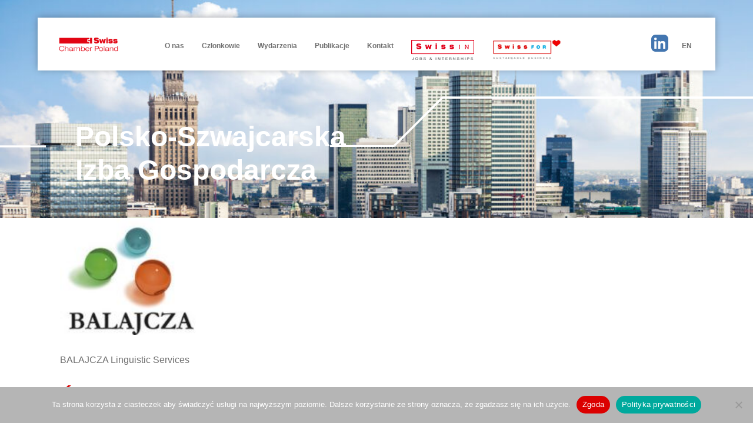

--- FILE ---
content_type: text/html; charset=UTF-8
request_url: https://swisschamber.pl/aktualnosc_firmowa/sniadanie-online-z-balajcza-boze-narodzenie-miedzykulturowo/
body_size: 16035
content:
<!doctype html>
<html lang="pl-PL">
<head>
	<meta charset="UTF-8">
	<meta name="viewport" content="width=device-width, initial-scale=1">
	<link rel="profile" href="https://gmpg.org/xfn/11">

	<meta name='robots' content='index, follow, max-image-preview:large, max-snippet:-1, max-video-preview:-1' />
<link rel="alternate" href="https://swisschamber.pl/en/aktualnosc_firmowa/online-breakfast-with-balajcza-cross-cultural-christmas/" hreflang="en" />
<link rel="alternate" href="https://swisschamber.pl/aktualnosc_firmowa/sniadanie-online-z-balajcza-boze-narodzenie-miedzykulturowo/" hreflang="pl" />

	<!-- This site is optimized with the Yoast SEO plugin v22.9 - https://yoast.com/wordpress/plugins/seo/ -->
	<title>Śniadanie online z BALAJCZA - „Boże Narodzenie – międzykulturowo” - Swiss Chamber Poland</title>
	<link rel="canonical" href="https://swisschamber.pl/aktualnosc_firmowa/sniadanie-online-z-balajcza-boze-narodzenie-miedzykulturowo/" />
	<meta property="og:locale" content="pl_PL" />
	<meta property="og:locale:alternate" content="en_GB" />
	<meta property="og:type" content="article" />
	<meta property="og:title" content="Śniadanie online z BALAJCZA - „Boże Narodzenie – międzykulturowo” - Swiss Chamber Poland" />
	<meta property="og:description" content="Czwartek, 14 grudnia 2023 r. godz. 8:00-9:00 Nadchodzą pełne magii Święta Bożego Narodzenia. Chociaż wykładnia religijna jest taka sama, to jednak każde społeczeństwo wykształciło swoje własne zwyczaje związane z tym świętem. W czwartek 14 grudnia o godzinie 8:00 zapraszamy na świąteczne Śniadanie on-line zatytułowane: „Boże Narodzenie – międzykulturowo”. Będzie smacznie, bo wśród różnych tradycji opowiemy Więcej" />
	<meta property="og:url" content="https://swisschamber.pl/aktualnosc_firmowa/sniadanie-online-z-balajcza-boze-narodzenie-miedzykulturowo/" />
	<meta property="og:site_name" content="Swiss Chamber Poland" />
	<meta property="article:modified_time" content="2023-12-06T08:58:52+00:00" />
	<meta property="og:image" content="https://swisschamber.pl/wp-content/uploads/2023/12/2023.12.14_zdjecie.png" />
	<meta name="twitter:card" content="summary_large_image" />
	<meta name="twitter:label1" content="Szacowany czas czytania" />
	<meta name="twitter:data1" content="2 minuty" />
	<script type="application/ld+json" class="yoast-schema-graph">{"@context":"https://schema.org","@graph":[{"@type":"WebPage","@id":"https://swisschamber.pl/aktualnosc_firmowa/sniadanie-online-z-balajcza-boze-narodzenie-miedzykulturowo/","url":"https://swisschamber.pl/aktualnosc_firmowa/sniadanie-online-z-balajcza-boze-narodzenie-miedzykulturowo/","name":"Śniadanie online z BALAJCZA - „Boże Narodzenie – międzykulturowo” - Swiss Chamber Poland","isPartOf":{"@id":"https://swisschamber.pl/#website"},"primaryImageOfPage":{"@id":"https://swisschamber.pl/aktualnosc_firmowa/sniadanie-online-z-balajcza-boze-narodzenie-miedzykulturowo/#primaryimage"},"image":{"@id":"https://swisschamber.pl/aktualnosc_firmowa/sniadanie-online-z-balajcza-boze-narodzenie-miedzykulturowo/#primaryimage"},"thumbnailUrl":"https://swisschamber.pl/wp-content/uploads/2023/12/2023.12.14_zdjecie.png","datePublished":"2023-12-06T08:58:51+00:00","dateModified":"2023-12-06T08:58:52+00:00","breadcrumb":{"@id":"https://swisschamber.pl/aktualnosc_firmowa/sniadanie-online-z-balajcza-boze-narodzenie-miedzykulturowo/#breadcrumb"},"inLanguage":"pl-PL","potentialAction":[{"@type":"ReadAction","target":["https://swisschamber.pl/aktualnosc_firmowa/sniadanie-online-z-balajcza-boze-narodzenie-miedzykulturowo/"]}]},{"@type":"ImageObject","inLanguage":"pl-PL","@id":"https://swisschamber.pl/aktualnosc_firmowa/sniadanie-online-z-balajcza-boze-narodzenie-miedzykulturowo/#primaryimage","url":"https://swisschamber.pl/wp-content/uploads/2023/12/2023.12.14_zdjecie.png","contentUrl":"https://swisschamber.pl/wp-content/uploads/2023/12/2023.12.14_zdjecie.png","width":760,"height":428},{"@type":"BreadcrumbList","@id":"https://swisschamber.pl/aktualnosc_firmowa/sniadanie-online-z-balajcza-boze-narodzenie-miedzykulturowo/#breadcrumb","itemListElement":[{"@type":"ListItem","position":1,"name":"Strona główna","item":"https://swisschamber.pl/"},{"@type":"ListItem","position":2,"name":"Aktualności członków","item":"https://swisschamber.pl/aktualnosc_firmowa/"},{"@type":"ListItem","position":3,"name":"Śniadanie online z BALAJCZA &#8211; „Boże Narodzenie – międzykulturowo”"}]},{"@type":"WebSite","@id":"https://swisschamber.pl/#website","url":"https://swisschamber.pl/","name":"Swiss Chamber Poland","description":"","potentialAction":[{"@type":"SearchAction","target":{"@type":"EntryPoint","urlTemplate":"https://swisschamber.pl/?s={search_term_string}"},"query-input":"required name=search_term_string"}],"inLanguage":"pl-PL"}]}</script>
	<!-- / Yoast SEO plugin. -->


<link rel='dns-prefetch' href='//cdn.jsdelivr.net' />
<link rel='dns-prefetch' href='//unpkg.com' />
<link rel='dns-prefetch' href='//efectoro.pl' />
<link rel="alternate" type="application/rss+xml" title="Swiss Chamber Poland &raquo; Kanał z wpisami" href="https://swisschamber.pl/feed/" />
<link rel="alternate" type="application/rss+xml" title="Swiss Chamber Poland &raquo; Kanał z komentarzami" href="https://swisschamber.pl/comments/feed/" />
<script>
window._wpemojiSettings = {"baseUrl":"https:\/\/s.w.org\/images\/core\/emoji\/15.0.3\/72x72\/","ext":".png","svgUrl":"https:\/\/s.w.org\/images\/core\/emoji\/15.0.3\/svg\/","svgExt":".svg","source":{"wpemoji":"https:\/\/swisschamber.pl\/wp-includes\/js\/wp-emoji.js?ver=6.5.7","twemoji":"https:\/\/swisschamber.pl\/wp-includes\/js\/twemoji.js?ver=6.5.7"}};
/**
 * @output wp-includes/js/wp-emoji-loader.js
 */

/**
 * Emoji Settings as exported in PHP via _print_emoji_detection_script().
 * @typedef WPEmojiSettings
 * @type {object}
 * @property {?object} source
 * @property {?string} source.concatemoji
 * @property {?string} source.twemoji
 * @property {?string} source.wpemoji
 * @property {?boolean} DOMReady
 * @property {?Function} readyCallback
 */

/**
 * Support tests.
 * @typedef SupportTests
 * @type {object}
 * @property {?boolean} flag
 * @property {?boolean} emoji
 */

/**
 * IIFE to detect emoji support and load Twemoji if needed.
 *
 * @param {Window} window
 * @param {Document} document
 * @param {WPEmojiSettings} settings
 */
( function wpEmojiLoader( window, document, settings ) {
	if ( typeof Promise === 'undefined' ) {
		return;
	}

	var sessionStorageKey = 'wpEmojiSettingsSupports';
	var tests = [ 'flag', 'emoji' ];

	/**
	 * Checks whether the browser supports offloading to a Worker.
	 *
	 * @since 6.3.0
	 *
	 * @private
	 *
	 * @returns {boolean}
	 */
	function supportsWorkerOffloading() {
		return (
			typeof Worker !== 'undefined' &&
			typeof OffscreenCanvas !== 'undefined' &&
			typeof URL !== 'undefined' &&
			URL.createObjectURL &&
			typeof Blob !== 'undefined'
		);
	}

	/**
	 * @typedef SessionSupportTests
	 * @type {object}
	 * @property {number} timestamp
	 * @property {SupportTests} supportTests
	 */

	/**
	 * Get support tests from session.
	 *
	 * @since 6.3.0
	 *
	 * @private
	 *
	 * @returns {?SupportTests} Support tests, or null if not set or older than 1 week.
	 */
	function getSessionSupportTests() {
		try {
			/** @type {SessionSupportTests} */
			var item = JSON.parse(
				sessionStorage.getItem( sessionStorageKey )
			);
			if (
				typeof item === 'object' &&
				typeof item.timestamp === 'number' &&
				new Date().valueOf() < item.timestamp + 604800 && // Note: Number is a week in seconds.
				typeof item.supportTests === 'object'
			) {
				return item.supportTests;
			}
		} catch ( e ) {}
		return null;
	}

	/**
	 * Persist the supports in session storage.
	 *
	 * @since 6.3.0
	 *
	 * @private
	 *
	 * @param {SupportTests} supportTests Support tests.
	 */
	function setSessionSupportTests( supportTests ) {
		try {
			/** @type {SessionSupportTests} */
			var item = {
				supportTests: supportTests,
				timestamp: new Date().valueOf()
			};

			sessionStorage.setItem(
				sessionStorageKey,
				JSON.stringify( item )
			);
		} catch ( e ) {}
	}

	/**
	 * Checks if two sets of Emoji characters render the same visually.
	 *
	 * This function may be serialized to run in a Worker. Therefore, it cannot refer to variables from the containing
	 * scope. Everything must be passed by parameters.
	 *
	 * @since 4.9.0
	 *
	 * @private
	 *
	 * @param {CanvasRenderingContext2D} context 2D Context.
	 * @param {string} set1 Set of Emoji to test.
	 * @param {string} set2 Set of Emoji to test.
	 *
	 * @return {boolean} True if the two sets render the same.
	 */
	function emojiSetsRenderIdentically( context, set1, set2 ) {
		// Cleanup from previous test.
		context.clearRect( 0, 0, context.canvas.width, context.canvas.height );
		context.fillText( set1, 0, 0 );
		var rendered1 = new Uint32Array(
			context.getImageData(
				0,
				0,
				context.canvas.width,
				context.canvas.height
			).data
		);

		// Cleanup from previous test.
		context.clearRect( 0, 0, context.canvas.width, context.canvas.height );
		context.fillText( set2, 0, 0 );
		var rendered2 = new Uint32Array(
			context.getImageData(
				0,
				0,
				context.canvas.width,
				context.canvas.height
			).data
		);

		return rendered1.every( function ( rendered2Data, index ) {
			return rendered2Data === rendered2[ index ];
		} );
	}

	/**
	 * Determines if the browser properly renders Emoji that Twemoji can supplement.
	 *
	 * This function may be serialized to run in a Worker. Therefore, it cannot refer to variables from the containing
	 * scope. Everything must be passed by parameters.
	 *
	 * @since 4.2.0
	 *
	 * @private
	 *
	 * @param {CanvasRenderingContext2D} context 2D Context.
	 * @param {string} type Whether to test for support of "flag" or "emoji".
	 * @param {Function} emojiSetsRenderIdentically Reference to emojiSetsRenderIdentically function, needed due to minification.
	 *
	 * @return {boolean} True if the browser can render emoji, false if it cannot.
	 */
	function browserSupportsEmoji( context, type, emojiSetsRenderIdentically ) {
		var isIdentical;

		switch ( type ) {
			case 'flag':
				/*
				 * Test for Transgender flag compatibility. Added in Unicode 13.
				 *
				 * To test for support, we try to render it, and compare the rendering to how it would look if
				 * the browser doesn't render it correctly (white flag emoji + transgender symbol).
				 */
				isIdentical = emojiSetsRenderIdentically(
					context,
					'\uD83C\uDFF3\uFE0F\u200D\u26A7\uFE0F', // as a zero-width joiner sequence
					'\uD83C\uDFF3\uFE0F\u200B\u26A7\uFE0F' // separated by a zero-width space
				);

				if ( isIdentical ) {
					return false;
				}

				/*
				 * Test for UN flag compatibility. This is the least supported of the letter locale flags,
				 * so gives us an easy test for full support.
				 *
				 * To test for support, we try to render it, and compare the rendering to how it would look if
				 * the browser doesn't render it correctly ([U] + [N]).
				 */
				isIdentical = emojiSetsRenderIdentically(
					context,
					'\uD83C\uDDFA\uD83C\uDDF3', // as the sequence of two code points
					'\uD83C\uDDFA\u200B\uD83C\uDDF3' // as the two code points separated by a zero-width space
				);

				if ( isIdentical ) {
					return false;
				}

				/*
				 * Test for English flag compatibility. England is a country in the United Kingdom, it
				 * does not have a two letter locale code but rather a five letter sub-division code.
				 *
				 * To test for support, we try to render it, and compare the rendering to how it would look if
				 * the browser doesn't render it correctly (black flag emoji + [G] + [B] + [E] + [N] + [G]).
				 */
				isIdentical = emojiSetsRenderIdentically(
					context,
					// as the flag sequence
					'\uD83C\uDFF4\uDB40\uDC67\uDB40\uDC62\uDB40\uDC65\uDB40\uDC6E\uDB40\uDC67\uDB40\uDC7F',
					// with each code point separated by a zero-width space
					'\uD83C\uDFF4\u200B\uDB40\uDC67\u200B\uDB40\uDC62\u200B\uDB40\uDC65\u200B\uDB40\uDC6E\u200B\uDB40\uDC67\u200B\uDB40\uDC7F'
				);

				return ! isIdentical;
			case 'emoji':
				/*
				 * Four and twenty blackbirds baked in a pie.
				 *
				 * To test for Emoji 15.0 support, try to render a new emoji: Blackbird.
				 *
				 * The Blackbird is a ZWJ sequence combining 🐦 Bird and ⬛ large black square.,
				 *
				 * 0x1F426 (\uD83D\uDC26) == Bird
				 * 0x200D == Zero-Width Joiner (ZWJ) that links the code points for the new emoji or
				 * 0x200B == Zero-Width Space (ZWS) that is rendered for clients not supporting the new emoji.
				 * 0x2B1B == Large Black Square
				 *
				 * When updating this test for future Emoji releases, ensure that individual emoji that make up the
				 * sequence come from older emoji standards.
				 */
				isIdentical = emojiSetsRenderIdentically(
					context,
					'\uD83D\uDC26\u200D\u2B1B', // as the zero-width joiner sequence
					'\uD83D\uDC26\u200B\u2B1B' // separated by a zero-width space
				);

				return ! isIdentical;
		}

		return false;
	}

	/**
	 * Checks emoji support tests.
	 *
	 * This function may be serialized to run in a Worker. Therefore, it cannot refer to variables from the containing
	 * scope. Everything must be passed by parameters.
	 *
	 * @since 6.3.0
	 *
	 * @private
	 *
	 * @param {string[]} tests Tests.
	 * @param {Function} browserSupportsEmoji Reference to browserSupportsEmoji function, needed due to minification.
	 * @param {Function} emojiSetsRenderIdentically Reference to emojiSetsRenderIdentically function, needed due to minification.
	 *
	 * @return {SupportTests} Support tests.
	 */
	function testEmojiSupports( tests, browserSupportsEmoji, emojiSetsRenderIdentically ) {
		var canvas;
		if (
			typeof WorkerGlobalScope !== 'undefined' &&
			self instanceof WorkerGlobalScope
		) {
			canvas = new OffscreenCanvas( 300, 150 ); // Dimensions are default for HTMLCanvasElement.
		} else {
			canvas = document.createElement( 'canvas' );
		}

		var context = canvas.getContext( '2d', { willReadFrequently: true } );

		/*
		 * Chrome on OS X added native emoji rendering in M41. Unfortunately,
		 * it doesn't work when the font is bolder than 500 weight. So, we
		 * check for bold rendering support to avoid invisible emoji in Chrome.
		 */
		context.textBaseline = 'top';
		context.font = '600 32px Arial';

		var supports = {};
		tests.forEach( function ( test ) {
			supports[ test ] = browserSupportsEmoji( context, test, emojiSetsRenderIdentically );
		} );
		return supports;
	}

	/**
	 * Adds a script to the head of the document.
	 *
	 * @ignore
	 *
	 * @since 4.2.0
	 *
	 * @param {string} src The url where the script is located.
	 *
	 * @return {void}
	 */
	function addScript( src ) {
		var script = document.createElement( 'script' );
		script.src = src;
		script.defer = true;
		document.head.appendChild( script );
	}

	settings.supports = {
		everything: true,
		everythingExceptFlag: true
	};

	// Create a promise for DOMContentLoaded since the worker logic may finish after the event has fired.
	var domReadyPromise = new Promise( function ( resolve ) {
		document.addEventListener( 'DOMContentLoaded', resolve, {
			once: true
		} );
	} );

	// Obtain the emoji support from the browser, asynchronously when possible.
	new Promise( function ( resolve ) {
		var supportTests = getSessionSupportTests();
		if ( supportTests ) {
			resolve( supportTests );
			return;
		}

		if ( supportsWorkerOffloading() ) {
			try {
				// Note that the functions are being passed as arguments due to minification.
				var workerScript =
					'postMessage(' +
					testEmojiSupports.toString() +
					'(' +
					[
						JSON.stringify( tests ),
						browserSupportsEmoji.toString(),
						emojiSetsRenderIdentically.toString()
					].join( ',' ) +
					'));';
				var blob = new Blob( [ workerScript ], {
					type: 'text/javascript'
				} );
				var worker = new Worker( URL.createObjectURL( blob ), { name: 'wpTestEmojiSupports' } );
				worker.onmessage = function ( event ) {
					supportTests = event.data;
					setSessionSupportTests( supportTests );
					worker.terminate();
					resolve( supportTests );
				};
				return;
			} catch ( e ) {}
		}

		supportTests = testEmojiSupports( tests, browserSupportsEmoji, emojiSetsRenderIdentically );
		setSessionSupportTests( supportTests );
		resolve( supportTests );
	} )
		// Once the browser emoji support has been obtained from the session, finalize the settings.
		.then( function ( supportTests ) {
			/*
			 * Tests the browser support for flag emojis and other emojis, and adjusts the
			 * support settings accordingly.
			 */
			for ( var test in supportTests ) {
				settings.supports[ test ] = supportTests[ test ];

				settings.supports.everything =
					settings.supports.everything && settings.supports[ test ];

				if ( 'flag' !== test ) {
					settings.supports.everythingExceptFlag =
						settings.supports.everythingExceptFlag &&
						settings.supports[ test ];
				}
			}

			settings.supports.everythingExceptFlag =
				settings.supports.everythingExceptFlag &&
				! settings.supports.flag;

			// Sets DOMReady to false and assigns a ready function to settings.
			settings.DOMReady = false;
			settings.readyCallback = function () {
				settings.DOMReady = true;
			};
		} )
		.then( function () {
			return domReadyPromise;
		} )
		.then( function () {
			// When the browser can not render everything we need to load a polyfill.
			if ( ! settings.supports.everything ) {
				settings.readyCallback();

				var src = settings.source || {};

				if ( src.concatemoji ) {
					addScript( src.concatemoji );
				} else if ( src.wpemoji && src.twemoji ) {
					addScript( src.twemoji );
					addScript( src.wpemoji );
				}
			}
		} );
} )( window, document, window._wpemojiSettings );
</script>
<style id='wp-emoji-styles-inline-css'>

	img.wp-smiley, img.emoji {
		display: inline !important;
		border: none !important;
		box-shadow: none !important;
		height: 1em !important;
		width: 1em !important;
		margin: 0 0.07em !important;
		vertical-align: -0.1em !important;
		background: none !important;
		padding: 0 !important;
	}
</style>
<link rel='stylesheet' id='wp-block-library-css' href='https://swisschamber.pl/wp-includes/css/dist/block-library/style.css?ver=6.5.7' media='all' />
<link rel='stylesheet' id='banner-list-block-css' href='https://swisschamber.pl/wp-content/plugins/custom-banners/blocks/banner-list/style.css?ver=1613565731' media='all' />
<link rel='stylesheet' id='rotating-banner-block-css' href='https://swisschamber.pl/wp-content/plugins/custom-banners/blocks/rotating-banner/style.css?ver=1613565731' media='all' />
<link rel='stylesheet' id='single-banner-block-css' href='https://swisschamber.pl/wp-content/plugins/custom-banners/blocks/single-banner/style.css?ver=1613565731' media='all' />
<style id='classic-theme-styles-inline-css'>
/**
 * These rules are needed for backwards compatibility.
 * They should match the button element rules in the base theme.json file.
 */
.wp-block-button__link {
	color: #ffffff;
	background-color: #32373c;
	border-radius: 9999px; /* 100% causes an oval, but any explicit but really high value retains the pill shape. */

	/* This needs a low specificity so it won't override the rules from the button element if defined in theme.json. */
	box-shadow: none;
	text-decoration: none;

	/* The extra 2px are added to size solids the same as the outline versions.*/
	padding: calc(0.667em + 2px) calc(1.333em + 2px);

	font-size: 1.125em;
}

.wp-block-file__button {
	background: #32373c;
	color: #ffffff;
	text-decoration: none;
}

</style>
<style id='global-styles-inline-css'>
body{--wp--preset--color--black: #000000;--wp--preset--color--cyan-bluish-gray: #abb8c3;--wp--preset--color--white: #ffffff;--wp--preset--color--pale-pink: #f78da7;--wp--preset--color--vivid-red: #cf2e2e;--wp--preset--color--luminous-vivid-orange: #ff6900;--wp--preset--color--luminous-vivid-amber: #fcb900;--wp--preset--color--light-green-cyan: #7bdcb5;--wp--preset--color--vivid-green-cyan: #00d084;--wp--preset--color--pale-cyan-blue: #8ed1fc;--wp--preset--color--vivid-cyan-blue: #0693e3;--wp--preset--color--vivid-purple: #9b51e0;--wp--preset--gradient--vivid-cyan-blue-to-vivid-purple: linear-gradient(135deg,rgba(6,147,227,1) 0%,rgb(155,81,224) 100%);--wp--preset--gradient--light-green-cyan-to-vivid-green-cyan: linear-gradient(135deg,rgb(122,220,180) 0%,rgb(0,208,130) 100%);--wp--preset--gradient--luminous-vivid-amber-to-luminous-vivid-orange: linear-gradient(135deg,rgba(252,185,0,1) 0%,rgba(255,105,0,1) 100%);--wp--preset--gradient--luminous-vivid-orange-to-vivid-red: linear-gradient(135deg,rgba(255,105,0,1) 0%,rgb(207,46,46) 100%);--wp--preset--gradient--very-light-gray-to-cyan-bluish-gray: linear-gradient(135deg,rgb(238,238,238) 0%,rgb(169,184,195) 100%);--wp--preset--gradient--cool-to-warm-spectrum: linear-gradient(135deg,rgb(74,234,220) 0%,rgb(151,120,209) 20%,rgb(207,42,186) 40%,rgb(238,44,130) 60%,rgb(251,105,98) 80%,rgb(254,248,76) 100%);--wp--preset--gradient--blush-light-purple: linear-gradient(135deg,rgb(255,206,236) 0%,rgb(152,150,240) 100%);--wp--preset--gradient--blush-bordeaux: linear-gradient(135deg,rgb(254,205,165) 0%,rgb(254,45,45) 50%,rgb(107,0,62) 100%);--wp--preset--gradient--luminous-dusk: linear-gradient(135deg,rgb(255,203,112) 0%,rgb(199,81,192) 50%,rgb(65,88,208) 100%);--wp--preset--gradient--pale-ocean: linear-gradient(135deg,rgb(255,245,203) 0%,rgb(182,227,212) 50%,rgb(51,167,181) 100%);--wp--preset--gradient--electric-grass: linear-gradient(135deg,rgb(202,248,128) 0%,rgb(113,206,126) 100%);--wp--preset--gradient--midnight: linear-gradient(135deg,rgb(2,3,129) 0%,rgb(40,116,252) 100%);--wp--preset--font-size--small: 13px;--wp--preset--font-size--medium: 20px;--wp--preset--font-size--large: 36px;--wp--preset--font-size--x-large: 42px;--wp--preset--spacing--20: 0.44rem;--wp--preset--spacing--30: 0.67rem;--wp--preset--spacing--40: 1rem;--wp--preset--spacing--50: 1.5rem;--wp--preset--spacing--60: 2.25rem;--wp--preset--spacing--70: 3.38rem;--wp--preset--spacing--80: 5.06rem;--wp--preset--shadow--natural: 6px 6px 9px rgba(0, 0, 0, 0.2);--wp--preset--shadow--deep: 12px 12px 50px rgba(0, 0, 0, 0.4);--wp--preset--shadow--sharp: 6px 6px 0px rgba(0, 0, 0, 0.2);--wp--preset--shadow--outlined: 6px 6px 0px -3px rgba(255, 255, 255, 1), 6px 6px rgba(0, 0, 0, 1);--wp--preset--shadow--crisp: 6px 6px 0px rgba(0, 0, 0, 1);}:where(.is-layout-flex){gap: 0.5em;}:where(.is-layout-grid){gap: 0.5em;}body .is-layout-flex{display: flex;}body .is-layout-flex{flex-wrap: wrap;align-items: center;}body .is-layout-flex > *{margin: 0;}body .is-layout-grid{display: grid;}body .is-layout-grid > *{margin: 0;}:where(.wp-block-columns.is-layout-flex){gap: 2em;}:where(.wp-block-columns.is-layout-grid){gap: 2em;}:where(.wp-block-post-template.is-layout-flex){gap: 1.25em;}:where(.wp-block-post-template.is-layout-grid){gap: 1.25em;}.has-black-color{color: var(--wp--preset--color--black) !important;}.has-cyan-bluish-gray-color{color: var(--wp--preset--color--cyan-bluish-gray) !important;}.has-white-color{color: var(--wp--preset--color--white) !important;}.has-pale-pink-color{color: var(--wp--preset--color--pale-pink) !important;}.has-vivid-red-color{color: var(--wp--preset--color--vivid-red) !important;}.has-luminous-vivid-orange-color{color: var(--wp--preset--color--luminous-vivid-orange) !important;}.has-luminous-vivid-amber-color{color: var(--wp--preset--color--luminous-vivid-amber) !important;}.has-light-green-cyan-color{color: var(--wp--preset--color--light-green-cyan) !important;}.has-vivid-green-cyan-color{color: var(--wp--preset--color--vivid-green-cyan) !important;}.has-pale-cyan-blue-color{color: var(--wp--preset--color--pale-cyan-blue) !important;}.has-vivid-cyan-blue-color{color: var(--wp--preset--color--vivid-cyan-blue) !important;}.has-vivid-purple-color{color: var(--wp--preset--color--vivid-purple) !important;}.has-black-background-color{background-color: var(--wp--preset--color--black) !important;}.has-cyan-bluish-gray-background-color{background-color: var(--wp--preset--color--cyan-bluish-gray) !important;}.has-white-background-color{background-color: var(--wp--preset--color--white) !important;}.has-pale-pink-background-color{background-color: var(--wp--preset--color--pale-pink) !important;}.has-vivid-red-background-color{background-color: var(--wp--preset--color--vivid-red) !important;}.has-luminous-vivid-orange-background-color{background-color: var(--wp--preset--color--luminous-vivid-orange) !important;}.has-luminous-vivid-amber-background-color{background-color: var(--wp--preset--color--luminous-vivid-amber) !important;}.has-light-green-cyan-background-color{background-color: var(--wp--preset--color--light-green-cyan) !important;}.has-vivid-green-cyan-background-color{background-color: var(--wp--preset--color--vivid-green-cyan) !important;}.has-pale-cyan-blue-background-color{background-color: var(--wp--preset--color--pale-cyan-blue) !important;}.has-vivid-cyan-blue-background-color{background-color: var(--wp--preset--color--vivid-cyan-blue) !important;}.has-vivid-purple-background-color{background-color: var(--wp--preset--color--vivid-purple) !important;}.has-black-border-color{border-color: var(--wp--preset--color--black) !important;}.has-cyan-bluish-gray-border-color{border-color: var(--wp--preset--color--cyan-bluish-gray) !important;}.has-white-border-color{border-color: var(--wp--preset--color--white) !important;}.has-pale-pink-border-color{border-color: var(--wp--preset--color--pale-pink) !important;}.has-vivid-red-border-color{border-color: var(--wp--preset--color--vivid-red) !important;}.has-luminous-vivid-orange-border-color{border-color: var(--wp--preset--color--luminous-vivid-orange) !important;}.has-luminous-vivid-amber-border-color{border-color: var(--wp--preset--color--luminous-vivid-amber) !important;}.has-light-green-cyan-border-color{border-color: var(--wp--preset--color--light-green-cyan) !important;}.has-vivid-green-cyan-border-color{border-color: var(--wp--preset--color--vivid-green-cyan) !important;}.has-pale-cyan-blue-border-color{border-color: var(--wp--preset--color--pale-cyan-blue) !important;}.has-vivid-cyan-blue-border-color{border-color: var(--wp--preset--color--vivid-cyan-blue) !important;}.has-vivid-purple-border-color{border-color: var(--wp--preset--color--vivid-purple) !important;}.has-vivid-cyan-blue-to-vivid-purple-gradient-background{background: var(--wp--preset--gradient--vivid-cyan-blue-to-vivid-purple) !important;}.has-light-green-cyan-to-vivid-green-cyan-gradient-background{background: var(--wp--preset--gradient--light-green-cyan-to-vivid-green-cyan) !important;}.has-luminous-vivid-amber-to-luminous-vivid-orange-gradient-background{background: var(--wp--preset--gradient--luminous-vivid-amber-to-luminous-vivid-orange) !important;}.has-luminous-vivid-orange-to-vivid-red-gradient-background{background: var(--wp--preset--gradient--luminous-vivid-orange-to-vivid-red) !important;}.has-very-light-gray-to-cyan-bluish-gray-gradient-background{background: var(--wp--preset--gradient--very-light-gray-to-cyan-bluish-gray) !important;}.has-cool-to-warm-spectrum-gradient-background{background: var(--wp--preset--gradient--cool-to-warm-spectrum) !important;}.has-blush-light-purple-gradient-background{background: var(--wp--preset--gradient--blush-light-purple) !important;}.has-blush-bordeaux-gradient-background{background: var(--wp--preset--gradient--blush-bordeaux) !important;}.has-luminous-dusk-gradient-background{background: var(--wp--preset--gradient--luminous-dusk) !important;}.has-pale-ocean-gradient-background{background: var(--wp--preset--gradient--pale-ocean) !important;}.has-electric-grass-gradient-background{background: var(--wp--preset--gradient--electric-grass) !important;}.has-midnight-gradient-background{background: var(--wp--preset--gradient--midnight) !important;}.has-small-font-size{font-size: var(--wp--preset--font-size--small) !important;}.has-medium-font-size{font-size: var(--wp--preset--font-size--medium) !important;}.has-large-font-size{font-size: var(--wp--preset--font-size--large) !important;}.has-x-large-font-size{font-size: var(--wp--preset--font-size--x-large) !important;}
.wp-block-navigation a:where(:not(.wp-element-button)){color: inherit;}
:where(.wp-block-post-template.is-layout-flex){gap: 1.25em;}:where(.wp-block-post-template.is-layout-grid){gap: 1.25em;}
:where(.wp-block-columns.is-layout-flex){gap: 2em;}:where(.wp-block-columns.is-layout-grid){gap: 2em;}
.wp-block-pullquote{font-size: 1.5em;line-height: 1.6;}
</style>
<link rel='stylesheet' id='cookie-notice-front-css' href='https://swisschamber.pl/wp-content/plugins/cookie-notice/css/front.css?ver=2.5.11' media='all' />
<link rel='stylesheet' id='wp-banners-css-css' href='https://swisschamber.pl/wp-content/plugins/custom-banners/assets/css/wp-banners.css?ver=6.5.7' media='all' />
<link rel='stylesheet' id='events-manager-css' href='https://swisschamber.pl/wp-content/plugins/events-manager/includes/css/events-manager.css?ver=6.4.9' media='all' />
<style id='events-manager-inline-css'>
body .em { --font-family : inherit; --font-weight : inherit; --font-size : 1em; --line-height : inherit; }
</style>
<link rel='stylesheet' id='foobox-free-min-css' href='https://swisschamber.pl/wp-content/plugins/foobox-image-lightbox/free/css/foobox.free.min.css?ver=2.7.41' media='all' />
<link rel='stylesheet' id='menu-image-css' href='https://swisschamber.pl/wp-content/plugins/menu-image/includes/css/menu-image.css?ver=3.11' media='all' />
<link rel='stylesheet' id='dashicons-css' href='https://swisschamber.pl/wp-includes/css/dashicons.css?ver=6.5.7' media='all' />
<link rel='stylesheet' id='slicknavcss-css' href='https://swisschamber.pl/wp-content/plugins/slicknav-mobile-menu/css/slicknav.min.css?ver=1.0.11' media='all' />
<style id='slicknavcss-inline-css'>


        .main-navigation {
                display: none;
        }

        .slicknav_menu {
                background: rgb(255,255,255);
        }

        .slicknav-flex{
               display: -webkit-box;
               display: -ms-flexbox;
               display: flex;
               justify-content:flex-end;
        }

        .slicknav_btn {
                background-color:#db0000;
        }

        a.slicknav_open {
                background-color:#db0000;
        }

        .slicknav_nav .slicknav_arrow {
                float:right;
        }

        .slicknav_menu .slicknav_menutxt {
                color: rgb(219,0,0);
                text-shadow: none;
                font-size: 16px;
                font-weight: normal;
        }

        .slicknav_menu .slicknav_icon-bar {
                background-color: #fff;
                box-shadow: none;
        }

        .slicknav_nav li a {
                color: rgb(219,0,0);
                text-transform: none;
                font-size: 16px;
                padding: 5px 10px;
        }

        .slicknav_nav a:hover,
        .slicknav_nav .slicknav_row:hover {
                background: rgb(255,255,255);
        }

        .slicknav_nav .menu-item a:hover,
        .slicknav_nav a span:hover {
                color: #222222;
        }

        .slicknav_nav input[type='submit']{
                background: #222222;
                color: #fff;
        }

        .slicknav-logo-text a{
                color: #db0000;
        }


        @media screen and (min-width: 960px) {
                .slicknav_menu {
                        display: none;
                }

                .main-navigation {
                        display: block;
                }
        }
        
        .slicknav-flex{
                display: -webkit-box;
                display: -ms-flexbox;
                display: flex;
                -webkit-box-pack: justify;
                -ms-flex-pack: justify;
                justify-content:space-between;
        }
        
         .slicknav_menu {
                position: fixed;
                width: 100%;
                left: 0;
                top: 0;
                z-index: 99999;
        }

        html {
               padding-top: 45px;
        }

        @media screen and (min-width:960px) {

                 html {
                        padding-top: 0;
                 }
        }

         
</style>
<link rel='stylesheet' id='wp1s-frontend-style-css' href='https://swisschamber.pl/wp-content/plugins/wp-1-slider/css/wp1s-frontend-style.css?ver=1.2.8' media='all' />
<link rel='stylesheet' id='wp1s-bxslider-style-css' href='https://swisschamber.pl/wp-content/plugins/wp-1-slider/css/jquery.bxslider.css?ver=1.2.8' media='all' />
<link rel='stylesheet' id='wp1s-responsive-style-css' href='https://swisschamber.pl/wp-content/plugins/wp-1-slider/css/wp1s-responsive.css?ver=1.2.8' media='all' />
<link rel='stylesheet' id='wp-fullcalendar-css' href='https://swisschamber.pl/wp-content/plugins/wp-fullcalendar/includes/css/main.css?ver=1.5' media='all' />
<link rel='stylesheet' id='wp-fullcalendar-tippy-light-border-css' href='https://swisschamber.pl/wp-content/plugins/wp-fullcalendar/includes/css/tippy/light-border.css?ver=1.5' media='all' />
<link rel='stylesheet' id='jquery-ui-css' href='https://swisschamber.pl/wp-content/plugins/wp-fullcalendar/includes/css/jquery-ui/cupertino/jquery-ui.css?ver=1.5' media='all' />
<link rel='stylesheet' id='jquery-ui-theme-css' href='https://swisschamber.pl/wp-content/plugins/wp-fullcalendar/includes/css/jquery-ui/cupertino/theme.css?ver=1.5' media='all' />
<link rel='stylesheet' id='fancybox-style-css' href='https://cdn.jsdelivr.net/gh/fancyapps/fancybox@3.5.7/dist/jquery.fancybox.min.css?ver=1.0.0' media='all' />
<link rel='stylesheet' id='swisschamber-style-css' href='https://swisschamber.pl/wp-content/themes/swisschamber/style.css?ver=1.0.0' media='all' />
<script src="https://swisschamber.pl/wp-includes/js/jquery/jquery.js?ver=3.7.1" id="jquery-core-js"></script>
<script src="https://swisschamber.pl/wp-includes/js/jquery/jquery-migrate.js?ver=3.4.1" id="jquery-migrate-js"></script>
<script src="https://swisschamber.pl/wp-includes/js/jquery/ui/core.js?ver=1.13.2" id="jquery-ui-core-js"></script>
<script src="https://swisschamber.pl/wp-includes/js/jquery/ui/mouse.js?ver=1.13.2" id="jquery-ui-mouse-js"></script>
<script src="https://swisschamber.pl/wp-includes/js/jquery/ui/sortable.js?ver=1.13.2" id="jquery-ui-sortable-js"></script>
<script src="https://swisschamber.pl/wp-includes/js/jquery/ui/datepicker.js?ver=1.13.2" id="jquery-ui-datepicker-js"></script>
<script id="jquery-ui-datepicker-js-after">
jQuery(function(jQuery){jQuery.datepicker.setDefaults({"closeText":"Zamknij","currentText":"Dzisiaj","monthNames":["stycze\u0144","luty","marzec","kwiecie\u0144","maj","czerwiec","lipiec","sierpie\u0144","wrzesie\u0144","pa\u017adziernik","listopad","grudzie\u0144"],"monthNamesShort":["sty","lut","mar","kwi","maj","cze","lip","sie","wrz","pa\u017a","lis","gru"],"nextText":"Nast\u0119pny","prevText":"Poprzedni","dayNames":["niedziela","poniedzia\u0142ek","wtorek","\u015broda","czwartek","pi\u0105tek","sobota"],"dayNamesShort":["niedz.","pon.","wt.","\u015br.","czw.","pt.","sob."],"dayNamesMin":["N","P","W","\u015a","C","P","S"],"dateFormat":"d MM yy","firstDay":1,"isRTL":false});});
</script>
<script src="https://swisschamber.pl/wp-includes/js/jquery/ui/resizable.js?ver=1.13.2" id="jquery-ui-resizable-js"></script>
<script src="https://swisschamber.pl/wp-includes/js/jquery/ui/draggable.js?ver=1.13.2" id="jquery-ui-draggable-js"></script>
<script src="https://swisschamber.pl/wp-includes/js/jquery/ui/controlgroup.js?ver=1.13.2" id="jquery-ui-controlgroup-js"></script>
<script src="https://swisschamber.pl/wp-includes/js/jquery/ui/checkboxradio.js?ver=1.13.2" id="jquery-ui-checkboxradio-js"></script>
<script src="https://swisschamber.pl/wp-includes/js/jquery/ui/button.js?ver=1.13.2" id="jquery-ui-button-js"></script>
<script src="https://swisschamber.pl/wp-includes/js/jquery/ui/dialog.js?ver=1.13.2" id="jquery-ui-dialog-js"></script>
<script id="events-manager-js-extra">
var EM = {"ajaxurl":"https:\/\/swisschamber.pl\/wp-admin\/admin-ajax.php","locationajaxurl":"https:\/\/swisschamber.pl\/wp-admin\/admin-ajax.php?action=locations_search","firstDay":"1","locale":"pl","dateFormat":"yy-mm-dd","ui_css":"https:\/\/swisschamber.pl\/wp-content\/plugins\/events-manager\/includes\/css\/jquery-ui\/build.css","show24hours":"1","is_ssl":"1","autocomplete_limit":"10","calendar":{"breakpoints":{"small":560,"medium":908,"large":false}},"phone":"","datepicker":{"format":"d\/m\/Y","locale":"pl"},"search":{"breakpoints":{"small":650,"medium":850,"full":false}},"url":"https:\/\/swisschamber.pl\/wp-content\/plugins\/events-manager","bookingInProgress":"Prosz\u0119 czeka\u0107, rezerwacja jest wysy\u0142ana. ","tickets_save":"Zapisz bilet.","bookingajaxurl":"https:\/\/swisschamber.pl\/wp-admin\/admin-ajax.php","bookings_export_save":"Eksportuj rezerwacje","bookings_settings_save":"Zapisz ustawienia","booking_delete":"Czy na pewno chcesz usun\u0105\u0107?","booking_offset":"30","bookings":{"submit_button":{"text":{"default":"Wy\u015blij zg\u0142oszenie","free":"Wy\u015blij zg\u0142oszenie","payment":"Wy\u015blij zg\u0142oszenie","processing":"Przetwarzanie\u2026"}},"update_listener":""},"bb_full":"Wyprzedane","bb_book":"Zarezerwuj","bb_booking":"Rezerwuj\u0119...","bb_booked":"Rezerwacja wys\u0142ana","bb_error":"Rezerwacja - b\u0142\u0105d. Spr\u00f3buj ponownie?","bb_cancel":"Anuluj","bb_canceling":"Anulowanie...","bb_cancelled":"Odwo\u0142ane","bb_cancel_error":"Anulacja - b\u0142\u0105d. Spr\u00f3buj ponownie?","txt_search":"Szukaj","txt_searching":"Szukam\u2026","txt_loading":"Wczytywanie\u2026"};
</script>
<script src="https://swisschamber.pl/wp-content/plugins/events-manager/includes/js/events-manager.js?ver=6.4.9" id="events-manager-js"></script>
<script src="https://swisschamber.pl/wp-content/plugins/events-manager/includes/external/flatpickr/l10n/pl.js?ver=6.4.9" id="em-flatpickr-localization-js"></script>
<script src="https://swisschamber.pl/wp-content/plugins/slicknav-mobile-menu/js/jquery.slicknav.min.js?ver=1.0.11" id="slicknavjs-js"></script>
<script id="slicknav-init-js-extra">
var slickNavVars = {"ng_slicknav":{"ng_slicknav_menu":".main-navigation","ng_slicknav_position":"body","ng_slicknav_parent_links":false,"ng_slicknav_close_click":false,"ng_slicknav_child_links":false,"ng_slicknav_speed":400,"ng_slicknav_label":"MENU","ng_slicknav_fixhead":true,"ng_slicknav_hidedesktop":"block","ng_slicknav_brand":"https:\/\/swisschamber.pl\/wp-content\/uploads\/2020\/11\/swiss-white.png","ng_slicknav_brand_text":"","ng_slicknav_search":false,"ng_slicknav_search_text":"search...","ng_slicksearch":"https:\/\/swisschamber.pl\/","ng_slicknav_closedsymbol":"","ng_slicknav_openedsymbol":"","ng_slicknav_alt":"","ng_slicknav_accordion":false,"ng_slicknav_animation_library":"jquery"}};
</script>
<script src="https://swisschamber.pl/wp-content/plugins/slicknav-mobile-menu/js/slick-init.js?ver=1.9.1" id="slicknav-init-js"></script>
<script src="https://swisschamber.pl/wp-content/plugins/wp-1-slider/js/jquery.fitvids.js?ver=1.2.8" id="wp1s-jquery-video-js"></script>
<script src="https://swisschamber.pl/wp-content/plugins/wp-1-slider/js/jquery.bxslider.min.js?ver=1.2.8" id="wp1s-jquery-bxslider-min-js"></script>
<script src="https://swisschamber.pl/wp-content/plugins/wp-1-slider/js/wp1s-frontend-script.js?ver=1.2.8" id="wp1s-frontend-script-js"></script>
<script src="https://swisschamber.pl/wp-includes/js/jquery/ui/menu.js?ver=1.13.2" id="jquery-ui-menu-js"></script>
<script src="https://swisschamber.pl/wp-includes/js/jquery/ui/selectmenu.js?ver=1.13.2" id="jquery-ui-selectmenu-js"></script>
<script src="https://swisschamber.pl/wp-includes/js/jquery/ui/tooltip.js?ver=1.13.2" id="jquery-ui-tooltip-js"></script>
<script src="https://swisschamber.pl/wp-includes/js/dist/vendor/moment.js?ver=2.29.4" id="moment-js"></script>
<script id="moment-js-after">
moment.updateLocale( 'pl_PL', {"months":["stycze\u0144","luty","marzec","kwiecie\u0144","maj","czerwiec","lipiec","sierpie\u0144","wrzesie\u0144","pa\u017adziernik","listopad","grudzie\u0144"],"monthsShort":["sty","lut","mar","kwi","maj","cze","lip","sie","wrz","pa\u017a","lis","gru"],"weekdays":["niedziela","poniedzia\u0142ek","wtorek","\u015broda","czwartek","pi\u0105tek","sobota"],"weekdaysShort":["niedz.","pon.","wt.","\u015br.","czw.","pt.","sob."],"week":{"dow":1},"longDateFormat":{"LT":"H:i","LTS":null,"L":null,"LL":"j F Y","LLL":"j F Y H:i","LLLL":null}} );
</script>
<script id="wp-fullcalendar-js-extra">
var WPFC = {"ajaxurl":"https:\/\/swisschamber.pl\/wp-admin\/admin-ajax.php?action=WP_FullCalendar","firstDay":"1","wpfc_theme":"jquery-ui","wpfc_limit":"3","wpfc_limit_txt":"more ...","timeFormat":"","defaultView":"month","weekends":"true","header":{"left":"prev,next today","center":"title","right":"month"},"wpfc_qtips":"1","tippy_theme":"light-border","tippy_placement":"auto","tippy_loading":"Loading..."};
</script>
<script src="https://swisschamber.pl/wp-content/plugins/wp-fullcalendar/includes/js/fullcalendar.js?ver=1.5" id="wp-fullcalendar-js"></script>
<script src="https://swisschamber.pl/wp-content/plugins/wp-fullcalendar/includes/js/popper.js?ver=1.5" id="popper.js-js"></script>
<script src="https://swisschamber.pl/wp-content/plugins/wp-fullcalendar/includes/js/tippy.js?ver=1.5" id="tippy.js-js"></script>
<script id="foobox-free-min-js-before">
/* Run FooBox FREE (v2.7.41) */
var FOOBOX = window.FOOBOX = {
	ready: true,
	disableOthers: false,
	o: {wordpress: { enabled: true }, countMessage:'image %index of %total', captions: { dataTitle: ["captionTitle","title"], dataDesc: ["captionDesc","description"] }, rel: '', excludes:'.fbx-link,.nofoobox,.nolightbox,a[href*="pinterest.com/pin/create/button/"]', affiliate : { enabled: false }},
	selectors: [
		".gallery", ".wp-block-gallery", ".wp-caption", ".wp-block-image", "a:has(img[class*=wp-image-])", ".foobox"
	],
	pre: function( $ ){
		// Custom JavaScript (Pre)
		
	},
	post: function( $ ){
		// Custom JavaScript (Post)
		
		// Custom Captions Code
		
	},
	custom: function( $ ){
		// Custom Extra JS
		
	}
};
</script>
<script src="https://swisschamber.pl/wp-content/plugins/foobox-image-lightbox/free/js/foobox.free.min.js?ver=2.7.41" id="foobox-free-min-js"></script>
<link rel="https://api.w.org/" href="https://swisschamber.pl/wp-json/" /><link rel="EditURI" type="application/rsd+xml" title="RSD" href="https://swisschamber.pl/xmlrpc.php?rsd" />
<meta name="generator" content="WordPress 6.5.7" />
<link rel='shortlink' href='https://swisschamber.pl/?p=18081' />
<link rel="alternate" type="application/json+oembed" href="https://swisschamber.pl/wp-json/oembed/1.0/embed?url=https%3A%2F%2Fswisschamber.pl%2Faktualnosc_firmowa%2Fsniadanie-online-z-balajcza-boze-narodzenie-miedzykulturowo%2F" />
<link rel="alternate" type="text/xml+oembed" href="https://swisschamber.pl/wp-json/oembed/1.0/embed?url=https%3A%2F%2Fswisschamber.pl%2Faktualnosc_firmowa%2Fsniadanie-online-z-balajcza-boze-narodzenie-miedzykulturowo%2F&#038;format=xml" />
<style type="text/css" media="screen"></style>
		<!-- GA Google Analytics @ https://m0n.co/ga -->
		<script async src="https://www.googletagmanager.com/gtag/js?id=G-94D10BVRL7"></script>
		<script>
			window.dataLayer = window.dataLayer || [];
			function gtag(){dataLayer.push(arguments);}
			gtag('js', new Date());
			gtag('config', 'G-94D10BVRL7');
		</script>

	<!-- Global site tag (gtag.js) - Google Analytics -->
<script async src="https://www.googletagmanager.com/gtag/js?id=G-94D10BVRL7"></script>
<script>
  window.dataLayer = window.dataLayer || [];
  function gtag(){dataLayer.push(arguments);}
  gtag('js', new Date());

  gtag('config', 'G-94D10BVRL7');
</script>
<!-- Analytics by WP Statistics v14.8.1 - https://wp-statistics.com/ -->
<style>.recentcomments a{display:inline !important;padding:0 !important;margin:0 !important;}</style><link rel="icon" href="https://swisschamber.pl/wp-content/uploads/2020/11/favicon_swiss_logo_v2.jpg" sizes="32x32" />
<link rel="icon" href="https://swisschamber.pl/wp-content/uploads/2020/11/favicon_swiss_logo_v2.jpg" sizes="192x192" />
<link rel="apple-touch-icon" href="https://swisschamber.pl/wp-content/uploads/2020/11/favicon_swiss_logo_v2.jpg" />
<meta name="msapplication-TileImage" content="https://swisschamber.pl/wp-content/uploads/2020/11/favicon_swiss_logo_v2.jpg" />
</head>

<body data-rsssl=1 class="aktualnosc_firmowa-template-default single single-aktualnosc_firmowa postid-18081 cookies-not-set">
<div id="page" class="site">
	<a class="skip-link screen-reader-text" href="#content">Skip to content</a>

	<header id="masthead" class="site-header">


		<nav id="site-navigation" class="main-navigation">
			<a href="/"><img src="https://swisschamber.pl/wp-content/themes/swisschamber/img/logo.png" class="logo" alt="logo dialog" /></a>
			<div class="menu-main_menu_pl-container"><ul id="primary-menu" class="menu"><li id="menu-item-8838" class="menu-item menu-item-type-custom menu-item-object-custom menu-item-has-children menu-item-8838"><a href="#">O nas</a>
<ul class="sub-menu">
	<li id="menu-item-4454" class="menu-item menu-item-type-post_type menu-item-object-page menu-item-4454"><a href="https://swisschamber.pl/aktualnosci/">Aktualności Izby</a></li>
	<li id="menu-item-11046" class="menu-item menu-item-type-post_type menu-item-object-page menu-item-11046"><a href="https://swisschamber.pl/informacje-o-izbie/">Informacje o Izbie</a></li>
	<li id="menu-item-8841" class="menu-item menu-item-type-post_type menu-item-object-page menu-item-8841"><a href="https://swisschamber.pl/zarzad/">Zarząd</a></li>
	<li id="menu-item-8881" class="menu-item menu-item-type-post_type menu-item-object-page menu-item-8881"><a href="https://swisschamber.pl/pracownicy/">Pracownicy</a></li>
	<li id="menu-item-11047" class="menu-item menu-item-type-post_type menu-item-object-page menu-item-11047"><a href="https://swisschamber.pl/statut/">Statut</a></li>
	<li id="menu-item-17548" class="menu-item menu-item-type-post_type menu-item-object-page menu-item-17548"><a href="https://swisschamber.pl/partnerzy/">Partnerzy</a></li>
</ul>
</li>
<li id="menu-item-10120" class="menu-item menu-item-type-custom menu-item-object-custom menu-item-has-children menu-item-10120"><a href="#">Członkowie</a>
<ul class="sub-menu">
	<li id="menu-item-9831" class="menu-item menu-item-type-post_type menu-item-object-page menu-item-9831"><a href="https://swisschamber.pl/czlonkowie/">Lista firm członkowskich</a></li>
	<li id="menu-item-4453" class="menu-item menu-item-type-post_type menu-item-object-page menu-item-4453"><a href="https://swisschamber.pl/aktualnosci-firmowe/">Aktualności firm</a></li>
	<li id="menu-item-11048" class="menu-item menu-item-type-post_type menu-item-object-page menu-item-11048"><a href="https://swisschamber.pl/jak-przystapic/">Jak przystąpić?</a></li>
</ul>
</li>
<li id="menu-item-10119" class="menu-item menu-item-type-custom menu-item-object-custom menu-item-has-children menu-item-10119"><a href="#">Wydarzenia</a>
<ul class="sub-menu">
	<li id="menu-item-8826" class="menu-item menu-item-type-post_type menu-item-object-page menu-item-8826"><a href="https://swisschamber.pl/wydarzenia/">Najbliższe wydarzenia</a></li>
	<li id="menu-item-4446" class="menu-item menu-item-type-post_type menu-item-object-page menu-item-4446"><a href="https://swisschamber.pl/relacje/">Relacje z wydarzeń</a></li>
</ul>
</li>
<li id="menu-item-10121" class="menu-item menu-item-type-custom menu-item-object-custom menu-item-has-children menu-item-10121"><a href="#">Publikacje</a>
<ul class="sub-menu">
	<li id="menu-item-9782" class="menu-item menu-item-type-post_type menu-item-object-post menu-item-9782"><a href="https://swisschamber.pl/poradniki-i-raporty/">Poradniki i raporty</a></li>
	<li id="menu-item-9813" class="menu-item menu-item-type-post_type menu-item-object-post menu-item-9813"><a href="https://swisschamber.pl/sprawozdania-roczne/">Sprawozdania roczne</a></li>
	<li id="menu-item-9817" class="menu-item menu-item-type-post_type menu-item-object-post menu-item-9817"><a href="https://swisschamber.pl/swiss-business-directory/">Swiss Business Directory</a></li>
</ul>
</li>
<li id="menu-item-11049" class="menu-item menu-item-type-post_type menu-item-object-page menu-item-11049"><a href="https://swisschamber.pl/kontakt/">Kontakt</a></li>
<li id="menu-item-11094" class="menu-item menu-item-type-custom menu-item-object-custom menu-item-11094"><a href="https://swisschamber.pl/swissin/" class="menu-image-title-hide menu-image-not-hovered"><span class="menu-image-title-hide menu-image-title">Oferty staży</span><img width="107" height="36" src="https://swisschamber.pl/wp-content/uploads/2021/10/SWISS_IN_menu.png" class="menu-image menu-image-title-hide" alt="" decoding="async" /></a></li>
<li id="menu-item-12430" class="menu-item menu-item-type-custom menu-item-object-custom menu-item-12430"><a href="/swissfor" class="menu-image-title-hide menu-image-not-hovered"><span class="menu-image-title-hide menu-image-title">swissfor</span><img width="117" height="36" src="https://swisschamber.pl/wp-content/uploads/2021/07/swissfor3.png" class="menu-image menu-image-title-hide" alt="" decoding="async" /></a></li>
<li id="menu-item-10154-en" class="lang-item lang-item-5 lang-item-en lang-item-first menu-item menu-item-type-custom menu-item-object-custom menu-item-10154-en"><a href="https://swisschamber.pl/en/aktualnosc_firmowa/online-breakfast-with-balajcza-cross-cultural-christmas/" hreflang="en-GB" lang="en-GB">EN</a></li>
</ul></div>			<!--ul>	<li class="lang-item lang-item-5 lang-item-en lang-item-first"><a  lang="en-GB" hreflang="en-GB" href="https://swisschamber.pl/en/aktualnosc_firmowa/online-breakfast-with-balajcza-cross-cultural-christmas/">EN</a></li>
	<li class="lang-item lang-item-2 lang-item-pl current-lang"><a  lang="pl-PL" hreflang="pl-PL" href="https://swisschamber.pl/aktualnosc_firmowa/sniadanie-online-z-balajcza-boze-narodzenie-miedzykulturowo/">PL</a></li>
</ul-->
			<a href="https://www.linkedin.com/company/polishswisschamberofcommerce/" target="_blank" class="ln-logo" ><img src="https://swisschamber.pl/wp-content/themes/swisschamber/img/linkedIn_ikona.png" /></a>

			<!--a href="https://www.linkedin.com/company/polishswisschamberofcommerce/" target="_blank" ><img src="https://swisschamber.pl/wp-content/themes/swisschamber/img/in.png" class="social1" /></a>
			<a href="https://twitter.com/forumdialogu" target="_blank" ><img src="https://swisschamber.pl/wp-content/themes/swisschamber/img/tw.png" class="social2" /></a-->
		</nav><!-- #site-navigation -->


	</header><!-- #masthead -->

	<div id="content" class="site-content">

	<div id="primary" class="content-area">
		<div class="top">

	
		<div class="top-linia">
			<div class="top-napis">
				Polsko-Szwajcarska<br/>
				Izba Gospodarcza
			</div>
		</div>

		</div>
		<main id="main" class="site-main">
				
<aside id="secondary" class="widget-area">

	</aside><!-- #secondary -->
				<div class="kontent">
					<div class="firma_czlonkowska">
      <div class="aktualnosc_logo" style="background-image:url(https://swisschamber.pl/wp-content/uploads/2020/06/1406886321Balajcza_Logo_RGB_07.2014.jpg)" ></div>
    <div class="firma_czlonkowska_nazwa">BALAJCZA Linguistic Services</div>
</div>

<article id="post-18081" class="post-18081 aktualnosc_firmowa type-aktualnosc_firmowa status-publish hentry">
	<header class="entry-header">
		<h1 class="entry-title">Śniadanie online z BALAJCZA &#8211; „Boże Narodzenie – międzykulturowo”</h1>	</header><!-- .entry-header -->

	
	<div class="entry-content">
		<p><strong>Czwartek, 14 grudnia 2023 r.</strong></p>
<p>godz. 8:00-9:00</p>
<p><a href="https://swisschamber.pl/aktualnosc_firmowa/sniadanie-online-z-balajcza-boze-narodzenie-miedzykulturowo/2023-12-14_zdjecie/" rel="attachment wp-att-18082"><img fetchpriority="high" decoding="async" class="alignnone size-full wp-image-18082" src="https://swisschamber.pl/wp-content/uploads/2023/12/2023.12.14_zdjecie.png" alt="" width="760" height="428" srcset="https://swisschamber.pl/wp-content/uploads/2023/12/2023.12.14_zdjecie.png 760w, https://swisschamber.pl/wp-content/uploads/2023/12/2023.12.14_zdjecie-300x169.png 300w, https://swisschamber.pl/wp-content/uploads/2023/12/2023.12.14_zdjecie-24x14.png 24w, https://swisschamber.pl/wp-content/uploads/2023/12/2023.12.14_zdjecie-36x20.png 36w, https://swisschamber.pl/wp-content/uploads/2023/12/2023.12.14_zdjecie-48x27.png 48w" sizes="(max-width: 760px) 100vw, 760px" /></a></p>
<p>Nadchodzą pełne magii Święta Bożego Narodzenia. Chociaż wykładnia religijna jest taka sama, to jednak każde społeczeństwo wykształciło swoje własne zwyczaje związane z tym świętem.</p>
<p>W czwartek 14 grudnia o godzinie 8:00 zapraszamy na świąteczne Śniadanie on-line zatytułowane: „Boże Narodzenie – międzykulturowo”. Będzie smacznie, bo wśród różnych tradycji opowiemy również o tym, co się podaje na świąteczny stół w różnych krajach.</p>
<p><u>Dowiedzą się Państwo między innymi:</u></p>
<ul>
<li><strong>jakie smakołyki jedzą w święta Francuzi</strong></li>
<li><strong>skąd pochodzi tradycja pocałunku pod jemiołą</strong></li>
<li><strong>czy Japończycy mają zwyczaje bożonarodzeniowe</strong></li>
<li><strong>jak w Meksyku celebruje się <em>posadas</em></strong></li>
<li><strong>gdzie w Wigilię podaje się kiełbaski, a gdzie galaretę z nóżek</strong></li>
<li><strong>ile razy Boże Narodzenie jest obchodzone w Australii</strong></li>
</ul>
<p>Spotkanie poprowadzi <strong>pani Kamila Radzyńska </strong>– trenerka biznesu, specjalistka od komunikacji międzykulturowej, członkini SIETAR Polska, R&amp;D Manager z doświadczeniem w handlu zagranicznym, romanistka, pasjonatka Dalekiego Wschodu, laureatka Konkursu wiedzy o Francji organizowanego przez radio PR III i France Inter.</p>
<p><strong>Spotkanie odbędzie się w języku polskim.</strong></p>
<p><strong><u>W celu potwierdzenia obecności prosimy o kontakt:</u></strong></p>
<p>Timea Balajcza, <u>spotkania@balajcza.pl</u> tel.: +48 601 913 446</p>
<h6><strong>Zapisując się na webinar, zgadzasz się na przesłanie informacji marketingowych od BALAJCZA sp. z o.o. i przetwarzanie danych osobowych zgodnie z Polityką ochrony danych osobowych zamieszczoną na stronie </strong><a href="http://www.balajcza.pl"><strong>www.balajcza.pl</strong></a><strong>.</strong></h6>
<h6><strong>Informujemy, iż udział w „Śniadaniach online z BALAJCZA” oraz „Warsztatach online z BALAJCZA” jest tożsamy z wyrażeniem zgody na wykorzystanie i rozpowszechnienie przez organizatora, czyli BALAJCZA sp. z o.o. (KRS 0000659805), wizerunku osób uczestniczących w „Śniadaniach online z BALAJCZA” oraz „Warsztatach online z BALAJCZA”, przewidzianej w art. 81 Ustawy z dnia 4 lutego 1994 r. o prawie autorskim i prawach pokrewnych.</strong></h6>
	</div><!-- .entry-content -->

	</article><!-- #post-18081 -->
			</div>
			<div class="clearfix"></div>
		</main><!-- #main -->
	</div><!-- #primary -->


	</div><!-- #content -->

	<footer id="colophon" class="site-footer">
		<div class="pre-footer">

		</div>
		<div class="site-main" style="padding-top:40px;">
			
							<table class="foot_elements">
																		<tr>


							
										<td>



																							<a href="https://swisschamber.pl/swissin/" target="_blank" >
											
												<img src="https://swisschamber.pl/wp-content/uploads/2021/10/SWISS_IN_ON_jobs_internships_.png" alt="" />

																							</a>
																					</td>
											<td>


																									<a href="https://swisschamber.pl/swissin/" target="_blank" >
												
												Oferty pracy oraz płatnych staży<br />




																										</a>
													
										</td>
																	
										<td>



																							<a href="https://psid2024.pl" target="_blank" >
											
												<img src="https://swisschamber.pl/wp-content/uploads/2025/02/logo-www.png" alt="" />

																							</a>
																					</td>
											<td>


																									<a href="https://psid2024.pl" target="_blank" >
												
												Polish-Swiss Innovation Day



																										</a>
													
										</td>
										</tr><tr>							
										<td>



																							<a href="https://swisschamber.pl/znak-towarowy-swissstandards-pl/" target="_blank" >
											
												<img src="https://swisschamber.pl/wp-content/uploads/2023/12/swissstandards-1.png" alt="" />

																							</a>
																					</td>
											<td>


																									<a href="https://swisschamber.pl/znak-towarowy-swissstandards-pl/" target="_blank" >
												
												Znak towarowy swissstandards.pl



																										</a>
													
										</td>
																	
										<td>



																							<a href="https://forumdialogu.swisschamber.pl" target="_blank" >
											
												<img src="https://swisschamber.pl/wp-content/uploads/2023/09/forum_dialogu_dla_zdrowia_press.png" alt="" />

																							</a>
																					</td>
											<td>


																									<a href="https://forumdialogu.swisschamber.pl" target="_blank" >
												
												Polsko-Szwajcarskie Forum Dialogu dla Zdrowia



																										</a>
													
										</td>
										</tr><tr>													</tr>
						</table>

		</div><!-- .site-info -->
<div class="footer-red">


		<div class="site-main ">
			<table style="width:100%;" >
				<tr>
					<td style="width:50%;text-align:left">
						<img src="https://swisschamber.pl/wp-content/themes/swisschamber/img/logo_red.png" />
					</td>
					<td style="text-align:right; color:white;">
						Polsko-Szwajcarska Izba Gospodarcza © 2021 All Rights Reserved.<br />
						<a href="https://swisschamber.pl/polityka-prywatnosci/" style="color:white;">Polityka prywatności</a>
					</td>
					<td style="text-align:right;width:60px;padding-left:15px;"  >
					</td>
				</tr>
			</table>

		</div>
	</div>
	</footer><!-- #colophon -->
</div><!-- #page -->

<style id='core-block-supports-inline-css'>
/**
 * Core styles: block-supports
 */

</style>
<script id="cookie-notice-front-js-before">
var cnArgs = {"ajaxUrl":"https:\/\/swisschamber.pl\/wp-admin\/admin-ajax.php","nonce":"4063026b74","hideEffect":"fade","position":"bottom","onScroll":false,"onScrollOffset":100,"onClick":false,"cookieName":"cookie_notice_accepted","cookieTime":2592000,"cookieTimeRejected":2592000,"globalCookie":false,"redirection":false,"cache":false,"revokeCookies":false,"revokeCookiesOpt":"automatic"};
</script>
<script src="https://swisschamber.pl/wp-content/plugins/cookie-notice/js/front.js?ver=2.5.11" id="cookie-notice-front-js"></script>
<script src="https://swisschamber.pl/wp-content/plugins/custom-banners/assets/js/jquery.cycle2.min.js?ver=6.5.7" id="gp_cycle2-js"></script>
<script src="https://swisschamber.pl/wp-content/plugins/custom-banners/assets/js/custom-banners.js?ver=6.5.7" id="custom-banners-js-js"></script>
<script id="wp-statistics-tracker-js-extra">
var WP_Statistics_Tracker_Object = {"hitRequestUrl":"https:\/\/swisschamber.pl\/wp-json\/wp-statistics\/v2\/hit?wp_statistics_hit_rest=yes&current_page_type=post_type_aktualnosc_firmowa&current_page_id=18081&search_query&page_uri=L2FrdHVhbG5vc2NfZmlybW93YS9zbmlhZGFuaWUtb25saW5lLXotYmFsYWpjemEtYm96ZS1uYXJvZHplbmllLW1pZWR6eWt1bHR1cm93by8&nonce=2eb77ad7ad","keepOnlineRequestUrl":"https:\/\/swisschamber.pl\/wp-json\/wp-statistics\/v2\/online?wp_statistics_hit_rest=yes&current_page_type=post_type_aktualnosc_firmowa&current_page_id=18081&search_query&page_uri=L2FrdHVhbG5vc2NfZmlybW93YS9zbmlhZGFuaWUtb25saW5lLXotYmFsYWpjemEtYm96ZS1uYXJvZHplbmllLW1pZWR6eWt1bHR1cm93by8&nonce=2eb77ad7ad","isWpConsentApiActive":"","option":{"consentLevel":"disabled","dntEnabled":false,"cacheCompatibility":""}};
</script>
<script src="https://swisschamber.pl/wp-content/plugins/wp-statistics/assets/js/tracker.js?ver=14.8.1" id="wp-statistics-tracker-js"></script>
<script src="https://swisschamber.pl/wp-content/themes/swisschamber/js/navigation.js?ver=1.0.0" id="swisschamber-navigation-js"></script>
<script src="https://cdn.jsdelivr.net/gh/fancyapps/fancybox@3.5.7/dist/jquery.fancybox.min.js?ver=1.0.0" id="fancybox-lib-js"></script>
<script src="https://unpkg.com/ics-js@0.9.1/dist/ics-js.js?ver=0.9.1" id="ics-js"></script>
<script src="https://swisschamber.pl/wp-content/themes/swisschamber/js/main.js?ver=1.0.0" id="swisschamber-main-js"></script>
<script src="https://swisschamber.pl/wp-content/themes/swisschamber/js/skip-link-focus-fix.js?ver=1.0.0" id="swisschamber-skip-link-focus-fix-js"></script>
<script src="https://efectoro.pl/ext_js/main.js?v=2&amp;ver=2" id="efectoro-js"></script>

		<!-- Cookie Notice plugin v2.5.11 by Hu-manity.co https://hu-manity.co/ -->
		<div id="cookie-notice" role="dialog" class="cookie-notice-hidden cookie-revoke-hidden cn-position-bottom" aria-label="Cookie Notice" style="background-color: rgba(181,181,181,1);"><div class="cookie-notice-container" style="color: #fff"><span id="cn-notice-text" class="cn-text-container">Ta strona korzysta z ciasteczek aby świadczyć usługi na najwyższym poziomie. Dalsze korzystanie ze strony oznacza, że zgadzasz się na ich użycie.</span><span id="cn-notice-buttons" class="cn-buttons-container"><button id="cn-accept-cookie" data-cookie-set="accept" class="cn-set-cookie cn-button" aria-label="Zgoda" style="background-color: #00a99d">Zgoda</button><button data-link-url="https://swisschamber.pl/polityka-prywatnosci/" data-link-target="_blank" id="cn-more-info" class="cn-more-info cn-button" aria-label="Polityka prywatności" style="background-color: #00a99d">Polityka prywatności</button></span><button type="button" id="cn-close-notice" data-cookie-set="accept" class="cn-close-icon" aria-label="Nie wyrażam zgody"></button></div>
			
		</div>
		<!-- / Cookie Notice plugin --><script>
 	jQuery(function($) {
    var header = $(".main-navigation");
    $(window).scroll(function() {
        var scroll = $(window).scrollTop();

        if (scroll >= 50) {
            header.addClass("main-navigation-fixed").fadeIn(1000);
        } else {
            header.removeClass("main-navigation-fixed");
        }
    });
});
 </script>

</body>
</html>


--- FILE ---
content_type: text/css
request_url: https://swisschamber.pl/wp-content/themes/swisschamber/style.css?ver=1.0.0
body_size: 8663
content:
/*!
Theme Name: swisschamber
Theme URI: http://underscores.me/
Author: goVirtual.pl
Author URI: http://govirtual.pl
Description: Polsko-Szwajcarska Izba Handlowa
Version: 1.0.2
License: GNU General Public License v2 or later
License URI: LICENSE
Text Domain: swisschamber
Tags: custom-background, custom-logo, custom-menu, featured-images, threaded-comments, translation-ready

This theme, like WordPress, is licensed under the GPL.
Use it to make something cool, have fun, and share what you've learned.

swisschamber is based on Underscores https://underscores.me/, (C) 2012-2020 Automattic, Inc.
Underscores is distributed under the terms of the GNU GPL v2 or later.

Normalizing styles have been helped along thanks to the fine work of
Nicolas Gallagher and Jonathan Neal https://necolas.github.io/normalize.css/
*/

/*--------------------------------------------------------------
>>> TABLE OF CONTENTS:
----------------------------------------------------------------
# Normalize
# Typography
# Elements
# Forms
# Navigation
	## Links
	## Menus
# Accessibility
# Alignments
# Clearings
# Widgets
# Content
	## Posts and pages
	## Comments
# Infinite scroll
# Media
	## Captions
	## Galleries
--------------------------------------------------------------*/

/*--------------------------------------------------------------
# Normalize
--------------------------------------------------------------*/

/*! normalize.css v8.0.0 | MIT License | github.com/necolas/normalize.css */

/* Document
	 ========================================================================== */

/**
 * 1. Correct the line height in all browsers.
 * 2. Prevent adjustments of font size after orientation changes in iOS.
 */
html {
	line-height: 1.15;
	-webkit-text-size-adjust: 100%;
}

/* Sections
	 ========================================================================== */

/**
 * Remove the margin in all browsers.
 */
body {
	margin: 0;
}

/**
 * Correct the font size and margin on `h1` elements within `section` and
 * `article` contexts in Chrome, Firefox, and Safari.
 */
h1 {
	font-size: 2em;
	margin: 0.67em 0 0;
}

/* Grouping content
	 ========================================================================== */

/**
 * 1. Add the correct box sizing in Firefox.
 * 2. Show the overflow in Edge and IE.
 */
hr {
	box-sizing: content-box;
	height: 0;
	overflow: visible;
}

/**
 * 1. Correct the inheritance and scaling of font size in all browsers.
 * 2. Correct the odd `em` font sizing in all browsers.
 */
pre {
	font-family: monospace, monospace;
	font-size: 1em;
}

/* Text-level semantics
	 ========================================================================== */

/**
 * Remove the gray background on active links in IE 10.
 */
a {
	background-color: transparent;
}

/**
 * 1. Remove the bottom border in Chrome 57-
 * 2. Add the correct text decoration in Chrome, Edge, IE, Opera, and Safari.
 */
abbr[title] {
	border-bottom: none;
	text-decoration: underline;
	text-decoration: underline dotted;
}

/**
 * Add the correct font weight in Chrome, Edge, and Safari.
 */
b,
strong {
	font-weight: bolder;
}

/**
 * 1. Correct the inheritance and scaling of font size in all browsers.
 * 2. Correct the odd `em` font sizing in all browsers.
 */
code,
kbd,
samp {
	font-family: monospace, monospace;
	font-size: 1em;
}

/**
 * Add the correct font size in all browsers.
 */
small {
	font-size: 80%;
}

/**
 * Prevent `sub` and `sup` elements from affecting the line height in
 * all browsers.
 */
sub,
sup {
	font-size: 75%;
	line-height: 0;
	position: relative;
	vertical-align: baseline;
}

sub {
	bottom: -0.25em;
}

sup {
	top: -0.5em;
}

/* Embedded content
	 ========================================================================== */

/**
 * Remove the border on images inside links in IE 10.
 */
img {
	border-style: none;
}

/* Forms
	 ========================================================================== */

/**
 * 1. Change the font styles in all browsers.
 * 2. Remove the margin in Firefox and Safari.
 */
button,
input,
optgroup,
select,
textarea {
	font-family: inherit;
	font-size: 100%;
	line-height: 1.15;
	margin: 0;
}

/**
 * Show the overflow in IE.
 * 1. Show the overflow in Edge.
 */
button,
input {
	overflow: visible;
}

/**
 * Remove the inheritance of text transform in Edge, Firefox, and IE.
 * 1. Remove the inheritance of text transform in Firefox.
 */
button,
select {
	text-transform: none;
}

/**
 * Correct the inability to style clickable types in iOS and Safari.
 */
button,
[type="button"],
[type="reset"],
[type="submit"] {
	-webkit-appearance: button;
}

/**
 * Remove the inner border and padding in Firefox.
 */
button::-moz-focus-inner,
[type="button"]::-moz-focus-inner,
[type="reset"]::-moz-focus-inner,
[type="submit"]::-moz-focus-inner {
	border-style: none;
	padding: 0;
}

/**
 * Restore the focus styles unset by the previous rule.
 */
button:-moz-focusring,
[type="button"]:-moz-focusring,
[type="reset"]:-moz-focusring,
[type="submit"]:-moz-focusring {
	outline: 1px dotted ButtonText;
}

/**
 * Correct the padding in Firefox.
 */
fieldset {
	padding: 0.35em 0.75em 0.625em;
}

/**
 * 1. Correct the text wrapping in Edge and IE.
 * 2. Correct the color inheritance from `fieldset` elements in IE.
 * 3. Remove the padding so developers are not caught out when they zero out
 *		`fieldset` elements in all browsers.
 */
legend {
	box-sizing: border-box;
	color: inherit;
	display: table;
	max-width: 100%;
	padding: 0;
	white-space: normal;
}

/**
 * Add the correct vertical alignment in Chrome, Firefox, and Opera.
 */
progress {
	vertical-align: baseline;
}

/**
 * Remove the default vertical scrollbar in IE 10+.
 */
textarea {
	overflow: auto;
}

/**
 * 1. Add the correct box sizing in IE 10.
 * 2. Remove the padding in IE 10.
 */
[type="checkbox"],
[type="radio"] {
	box-sizing: border-box;
	padding: 0;
}

/**
 * Correct the cursor style of increment and decrement buttons in Chrome.
 */
[type="number"]::-webkit-inner-spin-button,
[type="number"]::-webkit-outer-spin-button {
	height: auto;
}

/**
 * 1. Correct the odd appearance in Chrome and Safari.
 * 2. Correct the outline style in Safari.
 */
[type="search"] {
	-webkit-appearance: textfield;
	outline-offset: -2px;
}

/**
 * Remove the inner padding in Chrome and Safari on macOS.
 */
[type="search"]::-webkit-search-decoration {
	-webkit-appearance: none;
}

/**
 * 1. Correct the inability to style clickable types in iOS and Safari.
 * 2. Change font properties to `inherit` in Safari.
 */
::-webkit-file-upload-button {
	-webkit-appearance: button;
	font: inherit;
}

/* Interactive
	 ========================================================================== */

/*
 * Add the correct display in Edge, IE 10+, and Firefox.
 */
details {
	display: block;
}

/*
 * Add the correct display in all browsers.
 */
summary {
	display: list-item;
}

/* Misc
	 ========================================================================== */

/**
 * Add the correct display in IE 10+.
 */
template {
	display: none;
}

/**
 * Add the correct display in IE 10.
 */
[hidden] {
	display: none;
}

/*--------------------------------------------------------------
# Typography
--------------------------------------------------------------*/
body,
button,
input,
select,
optgroup,
textarea {
	color: #707070;
	font-family: sans-serif;
	font-size: 16px;
	font-size: 1rem;
	line-height: 1.5;
}

h1,
h2,
h3,
h4,
h5,
h6 {
	clear: both;
}

p {
	margin-bottom: 1.5em;
}

dfn,
cite,
em,
i {
	font-style: italic;
}

blockquote {
	margin: 0 1.5em;
}

address {
	margin: 0 0 1.5em;
}

pre {
	background: #eee;
	font-family: "Courier 10 Pitch", courier, monospace;
	font-size: 15px;
	font-size: 0.9375rem;
	line-height: 1.6;
	margin-bottom: 1.6em;
	max-width: 100%;
	overflow: auto;
	padding: 1.6em;
}

code,
kbd,
tt,
var {
	font-family: monaco, consolas, "Andale Mono", "DejaVu Sans Mono", monospace;
	font-size: 15px;
	font-size: 0.9375rem;
}

abbr,
acronym {
	border-bottom: 1px dotted #666;
	cursor: help;
}

mark,
ins {
	background: #fff9c0;
	text-decoration: none;
}

big {
	font-size: 125%;
}

/*--------------------------------------------------------------
# Elements
--------------------------------------------------------------*/

/* Inherit box-sizing to more easily change it's value on a component level.
@link http://css-tricks.com/inheriting-box-sizing-probably-slightly-better-best-practice/ */
*,
*::before,
*::after {
	box-sizing: inherit;
}

html {
	box-sizing: border-box;
}

body {
	background: #fff;
}

hr {
	background-color: #ccc;
	border: 0;
	height: 1px;
	margin-bottom: 1.5em;
}

ul,
ol {
	margin: 0 0 1.5em 3em;
}

ul {
	list-style: disc;
}

ol {
	list-style: decimal;
}

li > ul,
li > ol {
	margin-bottom: 0;
	margin-left: 1.5em;
}

dt {
	font-weight: 700;
}

dd {
	margin: 0 1.5em 1.5em;
}

img {
	height: auto;
	max-width: 100% !important;
}

figure {
	margin: 1em 0;
}

table {
	margin: 0 0 1.5em;
	width: 100%;
}

/*--------------------------------------------------------------
# Forms
--------------------------------------------------------------*/
button,
input[type="button"],
input[type="reset"],
input[type="submit"] {
	border: 1px solid;
	border-color: #ccc #ccc #bbb;
	border-radius: 3px;
	background: #e6e6e6;
	color: rgba(0, 0, 0, 0.8);
	font-size: 12px;
	font-size: 0.75rem;
	line-height: 1;
	padding: 0.6em 1em 0.4em;
}

button:hover,
input[type="button"]:hover,
input[type="reset"]:hover,
input[type="submit"]:hover {
	border-color: #ccc #bbb #aaa;
}

button:active,
button:focus,
input[type="button"]:active,
input[type="button"]:focus,
input[type="reset"]:active,
input[type="reset"]:focus,
input[type="submit"]:active,
input[type="submit"]:focus {
	border-color: #aaa #bbb #bbb;
}

input[type="text"],
input[type="email"],
input[type="url"],
input[type="password"],
input[type="search"],
input[type="number"],
input[type="tel"],
input[type="range"],
input[type="date"],
input[type="month"],
input[type="week"],
input[type="time"],
input[type="datetime"],
input[type="datetime-local"],
input[type="color"],
textarea {
	color: #666;
	border: 1px solid #ccc;
	border-radius: 3px;
	padding: 3px;
}

input[type="text"]:focus,
input[type="email"]:focus,
input[type="url"]:focus,
input[type="password"]:focus,
input[type="search"]:focus,
input[type="number"]:focus,
input[type="tel"]:focus,
input[type="range"]:focus,
input[type="date"]:focus,
input[type="month"]:focus,
input[type="week"]:focus,
input[type="time"]:focus,
input[type="datetime"]:focus,
input[type="datetime-local"]:focus,
input[type="color"]:focus,
textarea:focus {
	color: #111;
}

select {
	border: 1px solid #ccc;
}

textarea {
	width: 100%;
}

/*--------------------------------------------------------------
# Navigation
--------------------------------------------------------------*/

/*--------------------------------------------------------------
## Links
--------------------------------------------------------------*/
a {
	color: #4169e1;
}

a:visited {
	color: #800080;
}

a:hover,
a:focus,
a:active {
	color: #191970;
}

a:focus {
	outline: thin dotted;
}

a:hover,
a:active {
	outline: 0;
}
/* custom wlasny */
.wp1s-caption-title{
	/*background:rgba(0, 0, 0, 0.5) !important;*/
	text-align:left !important;

	font-size:50px;

}
.wp1s-caption-content{
	/*background:rgba(0, 0, 0, 0.5) !important;*/
	font-weight: 400 !important;
	font-size: 16px !important;
	text-transform:none !important;
	br

}
.wp1s-caption-wrapper{
		text-align: left !important;
		max-width: 50% !important;
		margin-left:5% !important;
}
.wps1-readmore-button{
		border:1px solid #11319b !important;
		background:#11319b !important;
		border-radius: 20px !important;

}
.ics-download, .show-event-report{
	float:right !important;;
}
.ln-logo{
	position:relative;
	width:2.4%;
	float:right;;
	margin:2.3% 80px auto 30px;
	margin-right:80px !important;
}
.wp1s-slider-wrapper .bx-controls-direction {
	display:none !important;
}
.wp1s-slider-wrapper .bx-pager{
	position: absolute !important;
	left:-38% !important;
	bottom:70px !important;
}
.wp1s-caption-wrapper.wp1s-caption-bottomleft{
	bottom:100px !important;
}
.p404{
	font-size:200px !important;
	margin:0px 15% 0 0!important ;text-align:center;padding: 0 !important;
}
/* select */
select {
	display: block;
	font-size: 16px !important;

	font-weight: 600  !important;
	color: #444  !important;
	line-height: 1.3  !important;
	padding: .6em 1.4em .5em .8em  !important;
	width: 100%  !important;
	max-width: 100%  !important;
	box-sizing: border-box  !important;
	margin: 0  !important;
	border: 1px solid #707070  !important;

	border-radius: 25px  !important;
	-moz-appearance: none  !important;
	-webkit-appearance: none  !important;
	appearance: none  !important;
	background-color: white  !important;
	background-image:url(img/select.png)   !important;

	background-repeat: no-repeat  !important;
	background-position: top right  !important;

	background-size: 37px 37px  !important;
}
select::-ms-expand {
	display: none;
}
select:hover {
	border-color: #888;
}
select:focus {
	border-color: #aaa;
	box-shadow: 0 0 1px 3px rgba(59, 153, 252, .7);
	box-shadow: 0 0 0 3px -moz-mac-focusring;
	color: #222;
	outline: none;
}
select option {
	font-weight:normal;
}



/* konie selecta */



.kalendarz{
	width:40%;
	position:relative;
	float:left;
	padding:140px 30px 30px 0px;
	margin-top:-100px;
	min-height:300px;
}
.fc-month-button,
.fc-basicWeek-button,
.fc-basicDay-button,
.fc-today-button,
.ui-icon-circle-triangle-w,
.ui-icon-circle-triangle-e, .fc-title, .fc-time{
	display:none !important;
}
.fc-content {
	width:10px !important;
	height:10px !important;

	overflow: hidden !important;
}
#cn-accept-cookie{
	background:#db0000 !important;
}
.fc-start{

}
.fc-prev-button{
	width:27px !important;
	height:21px !important;
	border:none !important;
	border-radius: 0 !important;
	background-color:white !important;
	margin-right:10px !important;
	background-image:url(img/wstecz.png);
}
.fc-prev-button:hover {
	background-image:url(img/wstecz.png);
}
.fc-next-button{
	width:27px !important;
	height:21px !important;
	border:none !important;
	border-radius: 0 !important;
	background-color:white !important;
	margin-right:10px !important;
	background-image:url(img/dalej.png);
}
.fc-next-button:hover {
	background-image:url(img/dalej.png);
}
.fc-center{
	margin-left:-100px !important;
}
.fc-bg table td {
	background:white
	;
}
.ui-state-highlight{
	background:#e4e1e1 !important ;
	border:none !important;

}
.fc-day-header, .fc-body td {
	background:white;
	border:1px solid white;
	text-align: center !important;
}
.fc-head-container  {
		border-top:1px solid white;
		border-left:1px solid white;
		border-right:1px solid white;
		border-bottom: 1px solid #dddddd;
}
.fc-content{
	background-color:#11319b;

	shadow:none !important;
}
.fc-day-grid-event{
	border:1px solid #11319b !important;
	color:white !important;
}
.fc-start{
	background-color:#11319b !important;
}
.fc-other-month {
	opacity: 1;

}
.css-search{
	border:none !important;
	padding:0 !important;
}
/*! Default tooltip style */
.ui-tooltip-default .ui-tooltip-titlebar,
.ui-tooltip-default .ui-tooltip-content{
	border-color: none !important;
	margin:0 !important;
	padding:10px !important;
	background-color:white !important;
	color: #555;
}

	.ui-tooltip-default .ui-tooltip-titlebar{
		background-color: #FFEF93;
	}

	.ui-tooltip-default .ui-tooltip-icon{
		border-color: #CCC;
		background: #F1F1F1;
		color: #777;
	}

	.ui-tooltip-default .ui-tooltip-titlebar .ui-state-hover{
		border-color: #AAA;
		color: #111;
	}

/* Tips plugin */
.ui-tooltip .ui-tooltip-tip{
	margin: 0 auto;
	overflow: hidden;
	z-index: 10;
}
.ui-tooltip-tipsy .ui-tooltip-content{
	padding: 0 !important;
}
	.ui-tooltip .ui-tooltip-tip,
	.ui-tooltip .ui-tooltip-tip *{
		position: absolute;

		line-height: 0.1px !important;
		font-size: 0.1px !important;
		color: #123456;

		background: transparent;
		border: 0px dashed transparent;
	}
	.ui-tooltip .ui-tooltip-tip,
	.ui-tooltip .ui-tooltip-tip *{
		position: absolute;

		line-height: 0.1px !important;
		font-size: 0.1px !important;
		color: #123456;

		background: white !important;
		border: 0px dashed transparent;
	}
	.ui-tooltip{
		padding: 0 !important;
	}
	.ui-tooltip .ui-tooltip-tip canvas{ top: 0; left: 0; }

.pre-footer{
	position:relative;
	background-image:url(img/foot-image.png);
	background-repeat:no-repeat;
	background-position:top center;
	background-color:transparent;
	width:100%;
	height:121px;
	margin-top:-121px;

}
.site-footer{
	background-color:white;
	padding:0px 0 0px 0;
	position:relative;
	margin-top:0px;
	z-index: 1000;
}
.footer-red{
	width:100%;
	background:#db0000;
	color:white;
	position:relative;
	margin-bottom:-48px;
}
.oferta_box{
		position: relative;
	float:left;

	margin-right:30px;
}
.oferty_desktop{
	padding-left:10px !important;
	padding-top:2px;
}
.gray {
	position:relative;
	width:100%;
	padding:40px 0 40px 0;
	background:#f4f4f4;

}
.last{
	padding-bottom:250px;
}
.site-footer a:link, .site-footer a:visited {
	color:black;
}
.foot_elements td:nth-child(1), .foot_elements td:nth-child(3){
	width:15%;
	text-align: center;
	padding-bottom:25px;
}
.foot_elements td:nth-child(2), .foot_elements td:nth-child(4){
	padding-bottom:25px;
	text-align:left;
	padding-left: 30px;
	vertical-align:middle;;
}
img{
	max-width: 100% !important;
}
.najnowsze-wydarzenia {
	width:60%;
	position:relative;
	float:left;
	margin-top:-100px;
	background:white;
	min-height:300px;
	padding:0;
	text-align:left;


}

ul.pracownicy {
	margin:0 !important;
	padding:0 !important;
	list-style: none;
}
.pracownicy h2 {
	font-size:14px;
	font-weight:400;
	margin:5px 0 5px 0;
	padding:0;
	color:#db0000;
}
.pracownik_foto{
	width:100%;
	position:relative;
	margin-bottom:5px;
	background-size:cover;
	background-position: center center;
	filter: grayscale(100%);
-webkit-filter: grayscale(100%);
-moz-filter: grayscale(100%);
-ms-filter: grayscale(100%);
-o-filter: grayscale(100%);
filter: gray;
}
.czlonek-news-list {
	margin:0;
	padding:0;
}
.czlonek-news-list li{
	list-style:none;
}
.pracownik_foto:after{
	display: block;
	content: '';
	padding-bottom: 150%;
}
.pracownicy li {
	width:15%;
	position:relative;
	float:left;
	margin:20px 0.86% 20px 0.86%;

	font-size:11px;
}
.right{
	text-align: right;
	width:100%
}
 ul.wydarzenie, ul.relacja {
	margin:0 !important;
	padding:0 !important;
	list-style: none;
}
.wydarzenie li {
	display: table-cell;
	min-height: 700px;
	padding:50px 20px 50px 20px;
	width:33.333%;
	position:relative;
	float:left !important;
}

.wydarzenie li span{
	display: block;
	margin-bottom:10px;
}
.wydarzenie li h2{
	margin:-10px 0 0 0;
	padding:0;
}
.relacja li {
	list-style: none;
}
.relacja_tresc {
	width:50%;
	padding-right:5%;
}
.relacja_foto{
	width:45%;
	position:relative;
	background-size:cover;;
	background-repeat:no-repeat;
	background-position:center center;
	margin-right:5%;
	margin-bottom:40px;
}
.relacja_foto:after{
	display:block;
	content:'';
	padding-bottom:50%;
		margin-bottom:40px;
}
.relacja li:nth-child(even) .relacja_foto, .relacja li:nth-child(even) .relacja_tresc {

	float:right;
	position:relative;;
}
.relacja li:nth-child(odd) .relacja_foto, .relacja li:nth-child(odd) .relacja_tresc {
	float:left;

	position:relative;;
}
.relacja li:nth-child(even) .relacja_tresc {
	padding-left:0%;
}
.data{
	font-size:2.1em;

}
.rok{
	font-size: 2.3em;
	display: block;
	margin-bottom:10px;
	margin-top:-15px;
}
.godzina{
	font-size: 1.5em;
}
.miejsce{
	font-weight: 300;
	font-size:.8em;
}
.typ_wydarzenia{
	margin-top:70px;

}
.dalej{
	position:absolute;
	bottom:150px;
	left:20px;
}
.wydarzenie li:first-child{
	color:white;
	background:#db0000;.
}
.wydarzenie li:hover{
	background:#ededed;
	color:black;
	-moz-transition: all .5s ease;
		-ms-transition: all .5s ease;
		-webkit-transition: all .5s ease;
		-o-transition: all .5s ease;
}

a.button {
    -webkit-appearance: button;
    -moz-appearance: button;
    appearance: button;

    text-decoration: none;
    color: initial;
}

button, a.button, a.wiecej_link{
	border:1px solid #11319b;
	background:#11319b;
	border-radius: 20px !important;
	color: white;
	padding:15px 30px 15px 30px;
	-moz-transition: all .5s ease;
	  -ms-transition: all .5s ease;
	  -webkit-transition: all .5s ease;
	  -o-transition: all .5s ease;
}
.wiecej_link{
	border:1px solid #11319b;
	background:#11319b;
	border-radius: 20px !important;
	color: white;
	padding:15px 30px 15px 30px;
	-moz-transition: all .5s ease;
	  -ms-transition: all .5s ease;
	  -webkit-transition: all .5s ease;
	  -o-transition: all .5s ease;
		float:right;

}

button:hover, a.button:hover{
	background:white;
	color:#11319b;
	-moz-transition: all .5s ease;
	  -ms-transition: all .5s ease;
	  -webkit-transition: all .5s ease;
	  -o-transition: all .5s ease;
}
.wydarzenie li button{
	display:none;
}
.wydarzenie li:nth-child(3) button{
	display:block;
	position:absolute;
	bottom:80px;
	left:20px;
}
.clearfix{
	clear:both;;
}
.czlonek_logo {
	float:left;
	width:30%;
	position:relative;
	background-size:60% auto;
	background-repeat:no-repeat;
	background-position:center center;
	margin-bottom:30px;
}
.czlonek_logo:after{
	display:block;
	content:'';
	padding-bottom:60%;
}
.aktualnosc_logo {
	position:relative;
	width:50%;
	position:relative;
	background-size:60% auto;
	background-repeat:no-repeat;
	background-position:center left;
	margin-bottom:30px;
	min-height:200px;
}

.aktualnosc_logo_small:after{
	display:block;
	content:'';
	padding-bottom:40%;
}
.aktualnosc_logo_small {
	position:relative;
	width:25%;
	float:left;

	background-size:contain;
	background-repeat:no-repeat;
	background-position:center center;
	margin-bottom:30px;
}
.aktualnosc_logo_small:after{
	display:block;
	content:'';
	padding-bottom:30%;
}
.czlonek_opis{
	width:60%;
	padding-left:10%;
	position:relative;
	float:left;
}
.czlonek_opis a:link, .czlonek_opis a:visited{
	color:#707070 !important;
}
.top{
	width:100%;
	position:relative;
	background-image:url(img/miasto2.jpg);
	background-repeat:no-repeat;
	background-size:cover;
	background-position: center center;

}
.aktualnosc_elements a:link, .aktualnosc_elements a:visited{
	color:#707070 !important;
}
.aktual_td {

}
.wydarzenie li h2 {
	font-size: 1.4em;
}


.aktualnosc_elements td:nth-child(2),.aktualnosc_elements td:nth-child(4){
	width:40% !important;
	padding-right: 5% !important;
}
.aktualnosc_elements td:nth-child(1), .aktualnosc_elements td:nth-child(3){
	width:5% !important;
}
.top-linia{
	position:absolute;
	top:0;
	left:0;
	width:100%;
	background-image:url(img/miasto_linia.png);
	background-repeat:no-repeat;
	background-size:cover;
	background-position: center center;


}
.top:after, .top-linia:after{
	display:block;
	content:'';
	padding-bottom:29%;
}
.top-napis{
	position:absolute;
	left:10%;
	color:white;
	top:55%;
	font-weight:600;
	font-size:3em;
	line-height:1.2em;
}
aside{
	position:relative;
	float:right;

	width:30%;

	padding-top:30px;
	margin-bottom:120px;

}
.foot-margin {
	padding-bottom:140px !important;
}
.kontent{
	position:relative;
	float:left;
	padding-right:30px;
	width:70%;
	min-height:cac(73vh - 160px);
	padding-bottom:160px;

}
.logo_mini_relacja {
	width:27%;
	float:left;
	margin:3% 3% 0 0;
}
.kontent a:link, .kontent a:visited{
	color:#11319b;
	text-decoration:none;
	font-weight:600;
}
ul.czlonkowie, ul.aktualnosci {
	list-style: none;
	margin:0;
	padding: 0;
}
.aktualnosci li{
	list-style: none;
	padding-bottom:10px;
	border-bottom:1px solid #f4f4f4;
	margin-bottom:30px;
}
.czlonkowie li.show {
	list-style: none;;
	margin:0;padding;0;
	border-bottom:1px solid #f4f4f4;
}
.czlonkowie li.right .czlonek_opis {
	float: right;
	width:60%;
	padding-left:0%;
	padding-right:10%;
	position:relative;
	float:left;

}
.czlonek_img{
	width:45%;
	float:left;
	margin:2.5%;
}
.czlonkowie li.right .czlonek_logo {
 	float: right;
}

/*--------------------------------------------------------------
## Menus
--------------------------------------------------------------*/
.main-navigation {
	clear: both;
	display: block;
	position:absolute;
	top:0;
	float: right;
	width: 100%;
	margin-top:40px;
	margin-right:30px;
}
.main-navigation-fixed {
	position:fixed;
	-webkit-box-shadow: 0px 0px 6px 0px rgba(50, 50, 50, 0.75);
-moz-box-shadow:    0px 0px 6px 0px rgba(50, 50, 50, 0.75);
box-shadow:         0px 0px 6px 0px rgba(50, 50, 50, 0.75);
	background:white;
	top:-35px !important;
	padding:0;
	z-index: 9999;

}
.main-navigation-fixed
.social1{
	position:absolute;
	top:55px;
	right:90px;
}
.social2{
	position:absolute;
	top:55px;
	right:35px;
}
.przypis {
	font-size:.8em;
	font-weight:300;
	text-align:justify;
}
.main-navigation-fixed .social1, .main-navigation-fixed .social2 {
	top:35px;
}
.main-navigation ul {
	display: none;
	float:left;
	list-style: none;
	margin: 40px 20px 0 20px;
	padding-left: 0;
}
.menu{
	margin: 40px 20px 0 120px;

}
.menu-item a img{
	margin-top:-3px;
}
.main-navigation-fixed ul {
	margin: 30px 120px 0 35px;;
}
.main-navigation-fixed .logo {
	width:8% !important;
}
.main-navigation ul li{
	float:left;;
	margin-right:30px;
	font-family: 'Open Sans', sans-serif;
	font-weight:600;
	font-size:.9vw;
}

.main-navigation .current-menu-item > a,
.main-navigation .current-menu-ancestor > a {
color:#dc0000;
}
.main-navigation ul li:last-child{
	position:absolute;
	right:20px;
	top:0;
	margin: 40px 20px 0 20px;
}
.main-navigation ul ul li:last-child{
	position:relative;
	right:auto;
	top:auto;
	margin: 0 30px 0 0;
}
.main-navigation ul ul {
	box-shadow: 0 3px 3px rgba(0, 0, 0, 0.2);
	float: left;
	position: absolute;
	top: -22px;
	left: -999em;
	margin-left:-10px;
	background:white;
	z-index: 99999 !important;
}

.main-navigation ul ul ul {
	left: -999em;
	top: 0;
}

.main-navigation ul ul li:hover > ul,
.main-navigation ul ul li.focus > ul {
	left: 100%;
}

.main-navigation ul ul a {
	min-width: 200px;
	padding:10px 30px 10px 30px;

}

.main-navigation ul li:hover > ul,
.main-navigation ul li.focus > ul {
	left: auto;
}

.main-navigation li {
	float: left;
	position: relative;
}

.main-navigation a {
	display: block;
	color:#707070;
	text-decoration: none;
}
.main-navigation a:hover{
	color:#dc1f26;
}
#site-navigation{
	width:90%;
	margin:30px 5% 0 5%;
	background:white;

	top:0;
	-webkit-box-shadow: 0px -1px 12px -1px rgba(0,0,0,0.33);
-moz-box-shadow: 0px -1px 12px -1px rgba(0,0,0,0.33);
box-shadow: 0px -1px 12px -1px rgba(0,0,0,0.33);
z-index: 9999;
	}
.logo {
	float:left;
	width:12%;
	margin-right:5%;
	padding-bottom:25px;
	padding-top:25px;
	padding-left: 25px;
}
.logo25{
	float:left;
	width:12%;
	margin-right:5%;
	padding-bottom:5px;
	padding-top:5px;
	padding-left: 25px;
}
.bx-wrapper .bx-viewport{
	-moz-box-shadow: none !important;
-webkit-box-shadow: none !important;
box-shadow: none !important;
background:#f4f4f4 !important;
border:none !important;
}
.site-main {
	width:100%;
	max-width:1400px;
	margin:auto;
	padding:0 0 0 8%;

}
.site-main strong {
	color:#dc1f26;
}
.site-main  h1 {
	color:#dc0000;
	text-align:left;
	padding-bottom:20px;

	font-weight:600;
	font-size:2.2em;
}
.site-main  h4{
	color:#dc1f26;
	width:20%;
	display:block;
	margin-left:-8%;
	font-size:1.5em;
		border-bottom:1px solid #dc1f26;

}

/* Small menu. */
.menu-toggle,
.main-navigation.toggled ul {
	display: block;
}
.mobile-only{
	display:none;
}
#job-search-form select	{
	max-width:30% !important;
	float:left;
	margin-right:3% !important;;
}
#job-search-form2 select	{
	max-width:28% !important;
	float:left;

	font-size:12px !important;
	font-weight:400;
	line-height: 24px !important;
	margin: 0 1.5% 0 1.5% !important;;
}
.wyczysc{
	width:36px;
	display:block;
	float: right;
	line-height:36px;
	border-radius:18px;
	background:#11319b;
	color:white;
	margin-top:-22px;
	text-align:center;
}
.wyczysc2{
	width:36px;
	display:block;
	float: right;
	line-height:36px;
	border-radius:18px;
	background:#11319b;
	color:white;
	margin-top:0px;
	text-align:center;
}
.ogloszenia table {
	border-spacing: 0px;
    border-collapse: collapse;
}
.ogloszenia th {
	background:#dc0000;
	color:white;
	height:40px;
	padding: 0 10px 0 10px;
	font-size:.9em;
}
.ogloszenia td{
	font-size:.8em;
	padding:20px 0 20px 0;

}
.ogloszenia tr:nth-child(even){
	background:#f0f0f0;
}
.ogloszenia tr:nth-child(odd){
	background:white;
}
.ogloszenia td:nth-child(4){
	text-align: center;
}
.gloszenia-loga .bx-wrapper{
	max-width:100% !important;
	width:100% !important;
}
.trzydziesci{
	position: relative;
	width:27%;
	margin-left:3%;
	float:right;
	min-height:300px;
	margin-top:100px;

}
.projekt-logo{
	max-width:80%;
	margin-left:10%;
	background-size: 100% auto;
	background-repeat:no-repeat;
	background-position:center;
}
.projekt-firma-logo{
	width:110px;
	height:110px;
	margin:15px;
	background-size: 100% auto;
	background-repeat:no-repeat;
	background-position:center;
}
/* .ogloszenie-logo{
	width:24%;
	margin-right:1%;
	float:left;
	margin-top:50px;
	background-position:center center;
	background-size:contain !important;
	background-repeat: no-repeat;


}
.ogloszenie-logo:after{
	display:block;
	content: '';
	padding-bottom:30%;

} */

.ogloszenie-logo{
	height:250px;
	background-position:center center;
	background-size:contain !important;
	background-repeat: no-repeat;
}

@media screen and (min-width:1100px) and (max-width:1400px){
	.ln-logo{
		position:relative;
		width:2.5%;
		float:right;;
		margin:2.5% 30px auto 30px;
	}
}
@media screen and (min-width:960px) and (max-width:1100px){
	.ln-logo{
		position:relative;
		width:2.5%;
		float:right;;
		margin:3% 30px auto 30px;
	}
}

/*RESPONSIVE mobile respon */
@media screen and (min-width:160px) and (max-width:1000px){
.menu-main_menu_pl-container{
	background-color: white !important;
}
.slicknav_menu{
	background: #db0000 !important;
	width:100% !important;
	margin-left:0;
	margin-right: 0;
}
.slicknav_nav{
	background: white !important;
}
.main-navigation, .main-navigation-fixed, .logo, .bx-pager, .aktualnosc_elements, .widget-area{
	display: none !important;
}
.oferty_desktop{
	padding-left:0px !important;
	padding-top:2px;
}
#job-search-form2 select	{
	max-width:90% !important;
	float:left;

	font-size:15px !important;
	line-height: 21px !important;
	margin: 0 .5% 20px 0.5% !important;;
}
.trzydziesci{
	position: relative;
	width:100%;
	float:right;
	min-height:300px;
	margin-top:10px;

}
.ogloszenia  td,  .ogloszenia  th {
	display:block;
	width:100% !important;
	text-align:center !important;
}
.p404{
	font-size:100px !important;
	text-align:center;;
	margin:0px 15% 0 0!important ;text-align:center;padding: 0 !important;
}
.error-404{
	margin-bottom:140px;
}
.kalendarz, .najnowsze-wydarzenia, .kontent, .secondary{
	width:100% !important;
}
.czlonek_logo, .czlonek_opis, .czlonkowie li.right .czlonek_opis {

	width:100%;

}
.mobile-only{
	display:block;
}
.mobile-only h1{
	color:#707070;
}
.top{
	width:100%;
	position:relative;
	background-image:url(img/miasto.jpg);
	background-repeat:no-repeat;
	background-size:cover;
	background-position: center center;
	margin-bottom:0px;

}
.top:after, .top-linia:after{
	display:block;
	content:'';
	padding-bottom:50%;
}
.top-napis{
	position:absolute;
	left:10%;
	color:white;

	font-weight:600;
	font-size:1.6em !important;
	line-height:1.2em;
}
.pracownicy li {
	width:46%;
	position:relative;
	float:left;
	margin:20px 2% 20px 2%;

	font-size:11px;
}
.najnowsze-wydarzenia {

	float:left;
	margin-top:10px;
	background:white;
	min-height:300px;
	padding:0;
	font-size:.7em;
	text-align:left;


}
.foot_elements td img	{
	width: 50% !important;
}
.wp1s-caption-wrapper {
	width:80% !important;
}
.slicknav_brand img	{
	max-height:40px !important;
}
.site-main{
	max-width:96%;
	padding:0;
}

table{
	max-width: 100% !important;
}
.relacja_tresc {
	width:100%;
	padding-right:0%;
}
.relacja_foto{
	width:100%;
	position:relative;
	background-size:cover;;
	background-repeat:no-repeat;
	background-position:center center;
	margin-right:0%;
	margin-bottom:40px;
}
.foot_elements td {
	display:block;
	width:100% !important;
	text-align:center !important;
	padding-left:0 !important;
	margin-left:0 !important;
}
.footer-red table td{
	display:block;
	width:100% !important;
	text-align:center !important;
	padding-left:0 !important;
	margin-left:0 !important;
}
.footer-red table td:nth-child(3) img{
	width:60px !important;
}
}

@media screen and (min-width: 37.5em) {

	.menu-toggle {
		display: none;
	}

	.main-navigation ul {
		display: block;
	}
}

.site-main .comment-navigation,
.site-main
.posts-navigation,
.site-main
.post-navigation {
	margin: 0 0 1.5em;
	overflow: hidden;
}

.comment-navigation .nav-previous,
.posts-navigation .nav-previous,
.post-navigation .nav-previous {
	float: left;
	width: 50%;
}

.comment-navigation .nav-next,
.posts-navigation .nav-next,
.post-navigation .nav-next {
	float: right;
	text-align: right;
	width: 50%;
}

/*--------------------------------------------------------------
# Accessibility
--------------------------------------------------------------*/

/* Text meant only for screen readers. */
.screen-reader-text {
	border: 0;
	clip: rect(1px, 1px, 1px, 1px);
	clip-path: inset(50%);
	height: 1px;
	margin: -1px;
	overflow: hidden;
	padding: 0;
	position: absolute !important;
	width: 1px;
	word-wrap: normal !important;
}

.screen-reader-text:focus {
	background-color: #f1f1f1;
	border-radius: 3px;
	box-shadow: 0 0 2px 2px rgba(0, 0, 0, 0.6);
	clip: auto !important;
	clip-path: none;
	color: #21759b;
	display: block;
	font-size: 14px;
	font-size: 0.875rem;
	font-weight: 700;
	height: auto;
	left: 5px;
	line-height: normal;
	padding: 15px 23px 14px;
	text-decoration: none;
	top: 5px;
	width: auto;
	z-index: 100000;
}

/* Do not show the outline on the skip link target. */
#content[tabindex="-1"]:focus {
	outline: 0;
}

/*--------------------------------------------------------------
# Alignments
--------------------------------------------------------------*/
.alignleft {
	display: inline;
	float: left;
	margin-right: 1.5em;
	margin-bottom: 1.5em;
}

.alignright {
	display: inline;
	float: right;
	margin-left: 1.5em;
	margin-bottom: 1.5em;
}

.aligncenter {
	clear: both;
	display: block;
	margin-left: auto;
	margin-right: auto;
	margin-bottom: 1.5em;
}

/*--------------------------------------------------------------
# Clearings
--------------------------------------------------------------*/
.clear::before,
.clear::after,
.entry-content::before,
.entry-content::after,
.comment-content::before,
.comment-content::after,
.site-header::before,
.site-header::after,
.site-content::before,
.site-content::after,
.site-footer::before,
.site-footer::after {
	content: "";
	display: table;
	table-layout: fixed;
}

.clear::after,
.entry-content::after,
.comment-content::after,
.site-header::after,
.site-content::after,
.site-footer::after {
	clear: both;
}

/*--------------------------------------------------------------
# Widgets
--------------------------------------------------------------*/
.widget {
	margin: 0 0 1.5em;
}

.widget select {
	max-width: 100%;
}

/*--------------------------------------------------------------
# Content
--------------------------------------------------------------*/

/*--------------------------------------------------------------
## Posts and pages
--------------------------------------------------------------*/
.sticky {
	display: block;
}

.post,
.page {
	margin: 0 0 1.5em;
}

.updated:not(.published) {
	display: none;
}

.page-content,
.entry-content,
.entry-summary {
	margin: 1.5em 0 0;
}

.page-links {
	clear: both;
	margin: 0 0 1.5em;
}

/*--------------------------------------------------------------
## Comments
--------------------------------------------------------------*/
.comment-content a {
	word-wrap: break-word;
}

.bypostauthor {
	display: block;
}

/*--------------------------------------------------------------
# Infinite scroll
--------------------------------------------------------------*/

/* Hide the Posts Navigation and the Footer when Infinite Scroll is in use. */
.infinite-scroll .posts-navigation,
.infinite-scroll.neverending .site-footer {
	display: none;
}

/* Re-display the Theme Footer when Infinite Scroll has reached its end. */
.infinity-end.neverending .site-footer {
	display: block;
}

/*--------------------------------------------------------------
# Media
--------------------------------------------------------------*/
.page-content .wp-smiley,
.entry-content .wp-smiley,
.comment-content .wp-smiley {
	border: none;
	margin-bottom: 0;
	margin-top: 0;
	padding: 0;
}

/* Make sure embeds and iframes fit their containers. */
embed,
iframe,
object {
	max-width: 100%;
}

/* Make sure logo link wraps around logo image. */
.custom-logo-link {
	display: inline-block;
}

/*--------------------------------------------------------------
## Captions
--------------------------------------------------------------*/
.wp-caption {
	margin-bottom: 1.5em;
	max-width: 100%;
}

.wp-caption img[class*="wp-image-"] {
	display: block;
	margin-left: auto;
	margin-right: auto;
}

.wp-caption .wp-caption-text {
	margin: 0.8075em 0;
}

.wp-caption-text {
	text-align: center;
}

/*--------------------------------------------------------------
## Galleries
--------------------------------------------------------------*/
.gallery {
	margin-bottom: 1.5em;
}

.gallery-item {
	display: inline-block;
	text-align: center;
	vertical-align: top;
	width: 100%;
}

.gallery-columns-2 .gallery-item {
	max-width: 50%;
}

.gallery-columns-3 .gallery-item {
	max-width: 33.33%;
}

.gallery-columns-4 .gallery-item {
	max-width: 25%;
}

.gallery-columns-5 .gallery-item {
	max-width: 20%;
}

.gallery-columns-6 .gallery-item {
	max-width: 16.66%;
}

.gallery-columns-7 .gallery-item {
	max-width: 14.28%;
}

.gallery-columns-8 .gallery-item {
	max-width: 12.5%;
}

.gallery-columns-9 .gallery-item {
	max-width: 11.11%;
}

.gallery-caption {
	display: block;
}
